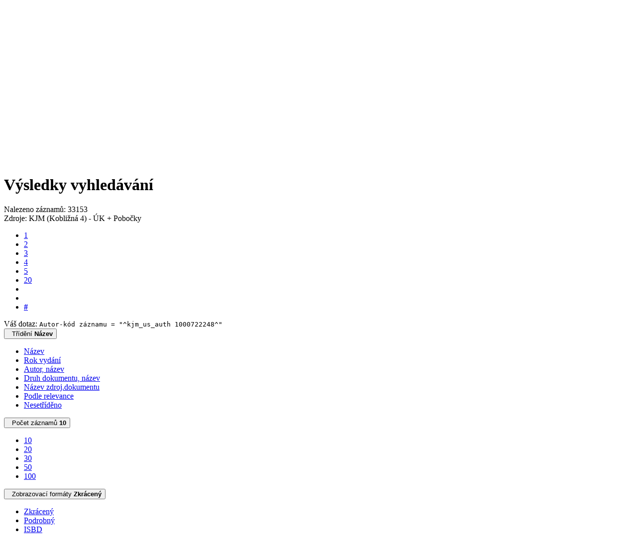

--- FILE ---
content_type: text/html; charset=utf-8
request_url: https://katalog.kjm.cz/arl-kjm/cs/vysledky/?src=kjm_us_cat&field=AUK&term=%22%5Ekjm_us_auth%5C*1000722248%5E%22&qt=zf&disp=%C4%8Dl%C3%A1nky
body_size: 12959
content:

<!-- TPL: csp.templates2.parts.root -->
<!DOCTYPE html><html id="result" lang="cs-CZ" dir="ltr" class=""><head>

<!-- TPL: csp.user.kjm.templates2.parts.head -->
<meta name="viewport" content="width=device-width, initial-scale=1, shrink-to-fit=no"><meta charset="UTF-8"><meta id="ipac" name="author" content="IPAC: Cosmotron Bohemia, s.r.o. - www.cosmotron.cz" data-version="4.8.63a - 22.05.2025" data-login="0" data-ns="" data-url="https://katalog.kjm.cz/i2/" data-ictx="kjm" data-skin="bs1" data-cachebuster="26" data-logbasket="0" data-elink="0" data-lang="cs" data-country="CZ" data-scrollup="" data-src="kjm_us_cat" data-cookie-choose=1 data-cookie-preferential=0 data-cookie-analytical=0 data-cookie-marketing=0 data-mainjs="">
<!-- TPL: csp.templates2.parts.metaog -->
<meta property="fb:page_id" content="505266056162745"><meta property="fb:app_id" content="1108280329807831">
<!-- TPL: csp.templates2.parts.metalink -->
<link rel="help" href="https://katalog.kjm.cz/arl-kjm/cs/napoveda/?key=result" title="Nápověda"><link rel="home" href="https://katalog.kjm.cz/arl-kjm/cs/vysledky/"><link rel="alternate" hreflang="cs-CZ" href="https://katalog.kjm.cz/arl-kjm/cs/vysledky/?&amp;iset=1"><link rel="alternate" hreflang="x-default" href="https://katalog.kjm.cz/arl-kjm/cs/vysledky/?&amp;iset=1"><link rel="alternate" hreflang="en-GB" href="https://katalog.kjm.cz/arl-kjm/en/result/?&amp;iset=1"><link rel="manifest" href="https://katalog.kjm.cz/arl-kjm/cs/webmanifest/" title="PWA"><link rel="license" href="https://katalog.kjm.cz/arl-kjm/cs/IPAC/?#ipac-copyright" title="Autorské právo"><link rel="contents" href="https://katalog.kjm.cz/arl-kjm/cs/mapa-stranek/" title="Mapa stránek"><link rel="search" id="opensearch" type="application/opensearchdescription+xml" href="https://katalog.kjm.cz/arl-kjm/cs/opensearch/?type=xml" title="IPAC KJM" data-query="Chcete vyhledávací modul OpenSearch nainstalovat?">
<!-- TPL: csp.templates2.parts.metaapp -->
<meta name="mobile-web-app-capable" content="yes"><meta name="apple-mobile-web-app-capable" content="yes"><meta name="apple-mobile-web-app-title" content="KJM"><meta name="apple-mobile-web-app-status-bar-style" content="#FFFFFF"><meta name="theme-color" content="#FFFFFF"><meta name="author" content="Knihovna Jiřího Mahena v Brně"><meta name="twitter:dnt" content="on">
<meta name="description" content="Seznam vyhledaných výsledků - Knihovna Jiřího Mahena v Brně  "><meta name="robots" content="index"><link rel="stylesheet" href="https://katalog.kjm.cz/i2/user/kjm/css/bskin1.v-26.css"><link rel="stylesheet" media="print" href="https://katalog.kjm.cz/i2/css/print.v-26.css">

<!-- TPL: csp.templates2.result.meta -->

<!-- TPL: csp.templates2.result.metaog -->

<!-- TPL: csp.templates2.result.metalink -->
<link rel="preconnect" href="https://cache2.obalkyknih.cz" crossorigin="anonymous"><link rel="dns-prefetch" href="https://cache2.obalkyknih.cz"><link rel="alternate" type="application/rss+xml" href="https://katalog.kjm.cz/arl-kjm/cs/vysledky/?st=feed&amp;feed=rss&amp;field=AUK&amp;boolop1=and&amp;kvant==&amp;term=%22%5Ekjm_us_auth%5C*1000722248%5E%22" title="Výsledky vyhledávání - RSS 2.0"><link rel="next" href="https://katalog.kjm.cz/arl-kjm/cs/vysledky/?iset=1&amp;pg=2" title="další stránka"><link rel="prerender" href="https://katalog.kjm.cz/arl-kjm/cs/vysledky/?iset=1&amp;pg=2" title="Seznam vyhledaných výsledků"><script data-main="https://katalog.kjm.cz/i2/js/conf.result.v-26.js" src="https://katalog.kjm.cz/i2/js/require.v-26.js"></script>
<!-- TPL: csp.templates2.parts.body -->
<title>
Výsledky vyhledávání | Knihovna Jiřího Mahena v Brně
</title>
</head>
<body class="nojs kjm_us_cat">
<div id="body">
<div id="page" class="container">

<!-- TPL: csp.templates2.parts.accessibilitynav -->
<div id="accessibility-nav" class="sr-only sr-only-focusable" data-scrollup-title="Přesunout se na začátek stránky"><nav aria-label="Odkazy k přeskočení">
<ul>
<li><a accesskey="0" href="#content">Přejít na obsah</a></li><li><a href="#nav">Přejít na menu</a></li><li><a href="https://katalog.kjm.cz/arl-kjm/cs/prohlaseni-o-pristupnosti/?#content" accesskey="1" title="Prohlášení o webové přístupnosti" aria-label="Prohlášení o webové přístupnosti">Prohlášení o webové přístupnosti</a></li></ul>
</nav>
</div>
<!-- TPL: csp.user.kjm.templates2.parts.header -->
<div id="header" class="container"><header>
<div class="row"><div id="brand" class="col-lg-8 col-md-7 col-sm-6 col-12"><div class="container"><p class="title p-2"><a href="https://katalog.kjm.cz/arl-kjm/cs/index/" rel="nofollow" title=""><img height="80" alt="Logo Knihovna Jiřího Mahena v Brně" src="https://katalog.kjm.cz/i2/user/kjm/img/logo.svg"></a></p>
</div></div><div id="header-info-box" class="col-lg-4 col-md-5 col-sm-6 col-12 text-right"><div class="container">
<!-- TPL: csp.templates2.parts.languages -->
<div id="language" class="mb-2 lang"><div class="cs btn active first"><a dir="ltr" rel="alternate" href="https://katalog.kjm.cz/arl-kjm/cs/vysledky/?&amp;iset=1" hreflang="cs-CZ" lang="cs-CZ" title="Česká verze" aria-label="Česká verze"><i aria-hidden="true" class="flag-cs"></i> Česky</a></div><div class="en btn x last"><a dir="ltr" rel="alternate" href="https://katalog.kjm.cz/arl-kjm/en/result/?&amp;iset=1" hreflang="en-GB" lang="en-GB" title="English version" aria-label="English version"><i aria-hidden="true" class="flag-en"></i> English</a></div></div><div id="basket-info"><a href="https://katalog.kjm.cz/arl-kjm/cs/kosik/" aria-live="polite" rel="nofollow" class="ibasket nav-link" data-title="V košíku" title="V košíku 0" aria-label="V košíku 0"><i class="icon-basket" aria-hidden="true"></i>
V košíku (<output class="count">0</output>)</a></div></div></div></div></header>

<!-- TPL: csp.templates2.parts.mainmenu -->
<nav id="nav" class="navbar navbar-expand-lg"  aria-label="Hlavní menu">
<button type="button" aria-label="Boční menu" class="navbar-toggler collapsed btn-nav"  data-toggle="collapse" aria-controls="nav-aside" data-target="#nav-aside" id="btn-aside">
<i aria-hidden="true" class="icon-aside"></i>
</button>
<button type="button" aria-label="Hlavní menu" class="navbar-toggler collapsed btn-nav" id="btn-nav" data-toggle="collapse" aria-controls="nav-main" data-target="#nav-main">
<i aria-hidden="true" class="icon-menu"></i>
</button>
<div class="collapse navbar-collapse" id="nav-main"><ul class="navbar-main navbar-nav mr-auto">
<li id="nav-search" class="first nav-item">
<a href="https://katalog.kjm.cz/arl-kjm/cs/index/" title="Vyhledávání v online katalogu" aria-label="Vyhledávání v online katalogu" rel="nofollow" class="nav-link">Vyhledávání</a>
</li>
<li id="nav-account" class="nav-item">
<a href="https://katalog.kjm.cz/arl-kjm/cs/konto/" title="Informace o účtě uživatele" aria-label="Informace o účtě uživatele" rel="nofollow" class="nav-link">Konto</a>
</li>
<li id="nav-settings" class="nav-item">
<a href="https://katalog.kjm.cz/arl-kjm/cs/nastaveni/" title="Nastavení" aria-label="Nastavení" rel="nofollow" class="nav-link">Nastavení účtu</a>
</li>
<li id="nav-contact" class="nav-item">
<a href="https://katalog.kjm.cz/arl-kjm/cs/kontakt/" title="Stránka s kontakty na knihovnu" aria-label="Stránka s kontakty na knihovnu" class="nav-link">Kontakt</a>
</li>
<li id="nav-help" class="nav-item">
<a href="https://katalog.kjm.cz/arl-kjm/cs/napoveda/?key=result" title="Nápověda k online katalogu IPAC" aria-label="Nápověda k online katalogu IPAC" class="nav-link">Nápověda</a>
</li>

</ul>
<ul class="navbar-login navbar-nav">

<!-- TPL: csp.templates2.parts.menuaccount -->

<!-- TPL: csp.templates2.parts.ladenkalink -->
<li id="nav-login" class="nav-item"><a href="https://katalog.kjm.cz/arl-kjm/cs/prihlaseni/?opal=result&amp;iset=1" class="nav-link " title="Přihlášení uživatele do online katalogu" aria-label="Přihlášení uživatele do online katalogu"><i aria-hidden="true" class="icon-user"></i>&nbsp; Přihlášení</a></li></ul>
</div></nav>
</div><main id="content">

<!-- TPL: csp.templates2.parts.breadcrumb -->
<script type="application/ld+json">
{
    "@context": "https://schema.org",
    "@graph": [{
        "@type": "WebSite",
        "@id": "https://katalog.kjm.cz/arl-kjm/cs/index/",
        "url": "https://katalog.kjm.cz/arl-kjm/cs/index/",
        "version": "4.8.63a - 22.05.2025",
        "name": "Knihovna Jiřího Mahena v Brně",
        "description": "Seznam vyhledaných výsledků - Knihovna Jiřího Mahena v Brně  ",
        "inLanguage": "cs",
        "potentialAction": {
            "@type": "SearchAction",
            "target": "https://katalog.kjm.cz/arl-kjm/cs/vysledky/?field=G&amp;search=Hledat&amp;term={q}",
            "query-input": "name=q"
        }
    }, {
        "@type": "WebPage",
        "@id": "https://katalog.kjm.cz/arl-kjm/cs/vysledky/?field=AUK&amp;term=%22%5Ekjm_us_auth%5C*1000722248%5E%22&amp;iset=1",
        "url": "https://katalog.kjm.cz/arl-kjm/cs/vysledky/?field=AUK&amp;term=%22%5Ekjm_us_auth%5C*1000722248%5E%22&amp;iset=1",
        "name": "Výsledky vyhledávání",
        "description": "Seznam vyhledaných výsledků - KJM (Kobližná 4) - ÚK + Pobočky",
        "inLanguage": "cs"
    }
    ,{
        "@type": "BreadcrumbList",
        "itemListElement": [
            {
            "@type": "ListItem",
            "position": 1,
            "item": {
                "@id": "https://katalog.kjm.cz/arl-kjm/cs/index/",
                "name": "Hlavní stránka"
                }
            }
,            {
            "@type": "ListItem",
            "position": 3,
            "item": {
                "@id": "https://katalog.kjm.cz/arl-kjm/cs/vysledky/?field=AUK&amp;term=%22%5Ekjm_us_auth%5C*1000722248%5E%22&amp;iset=1",
                "name": "Výsledky vyhledávání"
                }
            }
        ]
    }
    ]
}
</script>

<!-- TPL: csp.templates2.parts.systemalert -->

<!-- TPL: csp.templates2.parts.ladenka -->

<!-- TPL: csp.templates2.result.main -->

<!-- TPL: csp.templates2.result.page -->
<div id="outer" class="row"><div id="bside"><div id="inner" class="container"><h1 class="sr-only">Výsledky vyhledávání</h1><div class="usertext content_up"><p></p></div>
<!-- TPL: csp.user.kjm.templates2.result.paging -->
<div class="resultbox card card-body bg-light"><div class="row"><div class="query-info col-sm-12 mt-2 col-xl-4">Nalezeno záznamů: 33153 &nbsp;
<span class="rssfeed"><a href="https://katalog.kjm.cz/arl-kjm/cs/vysledky/?st=feed&amp;feed=rss&amp;sort=DEFAULT&amp;field=AUK&amp;boolop1=and&amp;kvant==&amp;term=%22%5Ekjm_us_auth%5C*1000722248%5E%22" rel="nofollow" class="pt-0 mt-0 btn btn-sm btn-light mr-1" target="_blank" type="application/rss+xml" title="Výsledky vyhledávání - RSS 2.0" aria-label="Výsledky vyhledávání - RSS 2.0"><i class="icon-rss" aria-hidden="true" title="Výsledky vyhledávání - RSS 2.0"></i></a></span><div>Zdroje: 
KJM (Kobližná 4) - ÚK + Pobočky <!--  -->
</div></div><div class="col-sm-12 col-xl-8">
<!-- TPL: csp.templates2.result.paginglist -->
<nav class="box-pagination" aria-label="Navigace stránky">
<ul class="pagination">
<li class="page-item active"><a class="page-link" aria-current="true" href="#" title="stránka 1">1</a></li><li class="page-item page-item-nr"><a href="https://katalog.kjm.cz/arl-kjm/cs/vysledky/?pg=2&amp;iset=1" class="page-link" rel="nofollow" title="stránka 2" aria-label="stránka 2">2</a></li><li class="page-item page-item-nr"><a href="https://katalog.kjm.cz/arl-kjm/cs/vysledky/?pg=3&amp;iset=1" class="page-link" rel="nofollow" title="stránka 3" aria-label="stránka 3">3</a></li><li class="page-item page-item-nr"><a href="https://katalog.kjm.cz/arl-kjm/cs/vysledky/?pg=4&amp;iset=1" class="page-link" rel="nofollow" title="stránka 4" aria-label="stránka 4">4</a></li><li class="page-item page-item-nr"><a href="https://katalog.kjm.cz/arl-kjm/cs/vysledky/?pg=5&amp;iset=1" class="page-link" rel="nofollow" title="stránka 5" aria-label="stránka 5">5</a></li><li class="page-item page-item-nr"><a href="https://katalog.kjm.cz/arl-kjm/cs/vysledky/?pg=20&amp;iset=1" class="page-link" rel="nofollow" title="stránka 20" aria-label="stránka 20">20</a></li><li class="page-item page-item-next next"><a href="https://katalog.kjm.cz/arl-kjm/cs/vysledky/?pg=2&amp;iset=1" class="page-link" rel="next" title="další stránka 2" aria-label="další stránka 2"><span class="icon-next" aria-hidden="true"></span></a></li><li class="page-item page-item-last last"><a href="https://katalog.kjm.cz/arl-kjm/cs/vysledky/?pg=3316&amp;iset=1" class="page-link" rel="nofollow" title="poslední stránka 3316" aria-label="poslední stránka 3316"><span class="icon-last" aria-hidden="true"></span></a></li><li class="page-item skip-page btn-group"><a class="page-link" href="#" title="Přejít na stránku" aria-label="Přejít na stránku"><b>#</b></a></li></ul>
</nav></div></div><div class="row"><div class="col-sm-12">Váš dotaz: <code>Autor-kód záznamu = &quot;^kjm_us_auth 1000722248^&quot;</code>
</div></div><div class="row"><div class="col-12 "><div id="paginglist" data-spy='affix' data-toggle='sticky-onscroll'>
<!-- TPL: csp.templates2.result.formatting -->
<div id="nav-affix" class="navbar xsubmit justify-content-center"><div class="dropdown"><button aria-expanded="false" type="button" aria-haspopup="true" data-toggle="dropdown" class="btn btn-light mr-1 dropdown-toggle"  id="sort-a-dropdown-button"><i class="icon-sort" aria-hidden="true"></i>&nbsp;  Třídění <b>Název</b></button><ul aria-labelledby="sort-a-dropdown-button" id="sort-a" role="menu" class="dropdown-menu"><li role="presentation"><a href="https://katalog.kjm.cz/arl-kjm/cs/vysledky/?sort=TITLE&amp;iset=1" class="active dropdown-item" aria-current="true" rel="nofollow" title="Třídit podle: Název" aria-label="Třídit podle: Název" role="menuitem">Název</a></li><li role="presentation"><a href="https://katalog.kjm.cz/arl-kjm/cs/vysledky/?sort=DATE12&amp;iset=1" class=" dropdown-item"  rel="nofollow" title="Třídit podle: Rok vydání" aria-label="Třídit podle: Rok vydání" role="menuitem">Rok vydání</a></li><li role="presentation"><a href="https://katalog.kjm.cz/arl-kjm/cs/vysledky/?sort=AUP_TITLE&amp;iset=1" class=" dropdown-item"  rel="nofollow" title="Třídit podle: Autor, název" aria-label="Třídit podle: Autor, název" role="menuitem">Autor, název</a></li><li role="presentation"><a href="https://katalog.kjm.cz/arl-kjm/cs/vysledky/?sort=DK_TITLE&amp;iset=1" class=" dropdown-item"  rel="nofollow" title="Třídit podle: Druh dokumentu, název" aria-label="Třídit podle: Druh dokumentu, název" role="menuitem">Druh dokumentu, název</a></li><li role="presentation"><a href="https://katalog.kjm.cz/arl-kjm/cs/vysledky/?sort=SRC_TIT&amp;iset=1" class=" dropdown-item"  rel="nofollow" title="Třídit podle: Název zdroj.dokumentu" aria-label="Třídit podle: Název zdroj.dokumentu" role="menuitem">Název zdroj.dokumentu</a></li><li role="presentation"><a href="https://katalog.kjm.cz/arl-kjm/cs/vysledky/?sort=SCORE&amp;iset=1" class=" dropdown-item"  rel="nofollow" title="Třídit podle: Podle relevance" aria-label="Třídit podle: Podle relevance" role="menuitem">Podle relevance</a></li><li role="presentation"><a href="https://katalog.kjm.cz/arl-kjm/cs/vysledky/?sort=NONE&amp;iset=1" class=" dropdown-item"  rel="nofollow" title="Třídit podle: Nesetříděno" aria-label="Třídit podle: Nesetříděno" role="menuitem">Nesetříděno</a></li></ul></div><div class="dropdown"><button aria-expanded="false" type="button" aria-haspopup="true" data-toggle="dropdown" class="btn btn-light dropdown-toggle"  id="pagesize-a-dropdown-button"><i class="icon-list" aria-hidden="true"></i>&nbsp;  Počet záznamů <b>10</b></button><ul aria-labelledby="pagesize-a-dropdown-button" id="pagesize-a" role="menu" class="dropdown-menu"><li role="presentation"><a href="https://katalog.kjm.cz/arl-kjm/cs/vysledky/?pg=1&amp;pagesize=10&amp;iset=1" class="active dropdown-item" aria-current="true" rel="nofollow" title="Počet záznamů 10" aria-label="Počet záznamů 10" role="menuitem">10</a></li><li role="presentation"><a href="https://katalog.kjm.cz/arl-kjm/cs/vysledky/?pg=1&amp;pagesize=20&amp;iset=1" class=" dropdown-item"  rel="nofollow" title="Počet záznamů 20" aria-label="Počet záznamů 20" role="menuitem">20</a></li><li role="presentation"><a href="https://katalog.kjm.cz/arl-kjm/cs/vysledky/?pg=1&amp;pagesize=30&amp;iset=1" class=" dropdown-item"  rel="nofollow" title="Počet záznamů 30" aria-label="Počet záznamů 30" role="menuitem">30</a></li><li role="presentation"><a href="https://katalog.kjm.cz/arl-kjm/cs/vysledky/?pg=1&amp;pagesize=50&amp;iset=1" class=" dropdown-item"  rel="nofollow" title="Počet záznamů 50" aria-label="Počet záznamů 50" role="menuitem">50</a></li><li role="presentation"><a href="https://katalog.kjm.cz/arl-kjm/cs/vysledky/?pg=1&amp;pagesize=100&amp;iset=1" class=" dropdown-item"  rel="nofollow" title="Počet záznamů 100" aria-label="Počet záznamů 100" role="menuitem">100</a></li></ul></div><div class="dropdown"><button aria-expanded="false" type="button" aria-haspopup="true" data-toggle="dropdown" class="btn btn-light mr-1 dropdown-toggle"  id="format-a-dropdown-button"><i class="icon-show" aria-hidden="true"></i>&nbsp;  Zobrazovací formáty <b>Zkrácený</b></button><ul aria-labelledby="format-a-dropdown-button" id="format-a" role="menu" class="dropdown-menu"><li role="presentation"><a href="https://katalog.kjm.cz/arl-kjm/cs/vysledky/?zf=SHORT&amp;iset=1" class="active dropdown-item" aria-current="true" rel="nofollow" title="Formát: Zkrácený" aria-label="Formát: Zkrácený" role="menuitem">Zkrácený</a></li><li role="presentation"><a href="https://katalog.kjm.cz/arl-kjm/cs/vysledky/?zf=TF_KUF_KJM&amp;iset=1" class=" dropdown-item"  rel="nofollow" title="Formát: Podrobný" aria-label="Formát: Podrobný" role="menuitem">Podrobný</a></li><li role="presentation"><a href="https://katalog.kjm.cz/arl-kjm/cs/vysledky/?zf=ISBD2&amp;iset=1" class=" dropdown-item"  rel="nofollow" title="Formát: ISBD" aria-label="Formát: ISBD" role="menuitem">ISBD</a></li><li role="presentation"><a href="https://katalog.kjm.cz/arl-kjm/cs/vysledky/?zf=DATAZ3950&amp;iset=1" class=" dropdown-item"  rel="nofollow" title="Formát: MARC" aria-label="Formát: MARC" role="menuitem">MARC</a></li><li role="presentation"><a href="https://katalog.kjm.cz/arl-kjm/cs/vysledky/?zf=TF_ISO_KJM&amp;iset=1" class=" dropdown-item"  rel="nofollow" title="Formát: Citace" aria-label="Formát: Citace" role="menuitem">Citace</a></li></ul></div><div class="dropdown"><button aria-expanded="false" type="button" aria-haspopup="true" data-toggle="dropdown" class="btn btn-light mr-1 dropdown-toggle"  id="basket-a-dropdown-button"><i class="icon-basket" aria-hidden="true"></i>&nbsp;  Do košíku</button><ul aria-labelledby="basket-a-dropdown-button" id="basket-a" role="menu" class="dropdown-menu"><li role="presentation"><a href="https://katalog.kjm.cz/arl-kjm/cs/vysledky/?scope_pg=1&amp;pg=1&amp;record=kjm_us_cat*71556262&amp;record=kjm_us_cat*0108972&amp;record=kjm_us_cat*0100667&amp;record=kjm_us_cat*0073745&amp;record=kjm_us_cat*71120896&amp;record=kjm_us_cat*0047713&amp;record=kjm_us_cat*0034602&amp;record=kjm_us_cat*0110974&amp;record=kjm_us_cat*0035794&amp;record=kjm_us_cat*71046206&amp;iset=1" rel="nofollow" title="Do košíku celou stránku" aria-label="Do košíku celou stránku" role="menuitem" class="dropdown-item"> celou stránku</a></li><li role="presentation"><a href="https://katalog.kjm.cz/arl-kjm/cs/vysledky/?scope_set=1&amp;pg=1&amp;iset=1" rel="nofollow" title="Do košíku celý set" aria-label="Do košíku celý set" role="menuitem" class="dropdown-item"> celý set</a></li></ul></div><a href="https://katalog.kjm.cz/arl-kjm/cs/kosik/" aria-live="polite" rel="nofollow" class="btn btn-light d-none d-sm-none ibasket" title="Dočasné úložiště záznamů v online katalogu pro práci s výsledky vyhledávání" aria-label="Dočasné úložiště záznamů v online katalogu pro práci s výsledky vyhledávání"><i class="icon-basket" aria-hidden="true"></i>
&nbsp;V košíku (<span class="count">0</span>)</a></div><div id="btn-affix" data-title2="Odepnout panel zobrazení výsledků" data-title="Přichytit panel zobrazení výsledků nahoře"></div></div></div></div></div>
<!-- TPL: csp.templates2.result.info -->
<div id="result-body" data-from-item=""><ol id="result-items" class="list-group" start="1">

<!-- TPL: csp.templates2.result.zshort -->
<li data-idx="kjm_us_cat*71556262" id="item-kjm_us_cat71556262" class="list-group-item result-item odd zf-short kjm_us_cat "><div class="li-row row"><div class="format col-sm-10"><div class="row"><div class="col-sm-12">
<!-- TPL: csp.templates2.result.headline -->
<h2 class="h3">
<a href="https://katalog.kjm.cz/arl-kjm/cs/detail-kjm_us_cat-71556262-jak-cesi-mysli/?disprec=1&amp;iset=1" title="Detailní zobrazení záznamu: --jak Češi myslí" aria-label="Detailní zobrazení záznamu: --jak Češi myslí"><span class="nr badge badge-light">1.</span>--jak Češi myslí</a></h2></div></div><div class="col-request d-md-block d-lg-none">
<!-- TPL: csp.templates2.result.request -->
<a href="https://katalog.kjm.cz/arl-kjm/cs/zadanka/?idx=kjm_us_cat*71556262&amp;disprec=1&amp;iset=1" rel="nofollow" class="reservation available nav-link" data-modal-login="1" title="Vyžádat nebo rezervovat" aria-label="Vyžádat nebo rezervovat"><i aria-hidden="true" class="icon-request"></i>&nbsp; Vyžádat/ Rezervovat</a></div><div class="zf"><!-- zf: SHORT: -->
<!-- TPL: csp.templates2.zf.empty -->
<div class="zf-empty">        
        --jak Češi myslí / Jan Čulík
        
        . Chomutov : Milenium, 1999
        . 477 s
        . ISBN 80-86201-14-7
        .
        [<strong>1, z toho volných 1, Ve volném výběru 1</strong>]
<br>        <a tabindex="0" data-toggle="popover" data-trigger="focus" data-html="true" title="Co to znamená?" data-content="Hledejte mezi naučnou literaturou pro dospělé, v části označené jako <strong>316 (Sociologie. )</strong>, abecedně pod písmeny ČUL"><span style="color:#0E7F26"><strong>N65074; 316 (ČUL)</strong></span> <span class="icon-info" aria-hidden="true"></span></a>
</div></div><!-- zf: SHORT:2 -->
<!-- TPL: csp.templates2.zf.css -->

<!-- TPL: csp.templates2.zf.table -->
<div class="table-responsive">
<!-- div data-id="toolbar-t#(node)#t2#(data("ZFVERSION")_$li(item1,3))#"></div --><table id="t1t22b_holdings_mat" data-data-toolbar="#toolbar-t1t22b_holdings_mat" data-check-on-init="true" data-btn-resize="true" data-mobile-responsive="true" class="table table-sm zfTF2 b_holdings_mat">
<col class="col1"><col class="col2"><col class="col3"><col class="col4"><col class="col5"><col class="col6">
<!-- TPL: csp.templates2.zf.table -->
<thead>
<tr class="even x">
<th scope="col" data-sortable="true">Pobočka</th><th scope="col" data-sortable="true"> Volné </th><th scope="col" data-sortable="true"> Prezenčně </th><th scope="col" data-sortable="true"> Vypůjčené </th><th scope="col" data-sortable="true">Vyžádáno</th><th scope="col" data-sortable="true">Počet rezervací</th></tr>
</thead>

<!-- TPL: csp.templates2.zf.table -->
<tr class="odd x">
<td>Jehnice</td><td>1</td><td>0</td><td>0</td><td>0</td><td>0</td></tr> 

<!-- TPL: csp.templates2.zf.table -->
</table></div>

<!-- TPL: csp.templates2.detail.myloans -->

<!-- TPL: csp.templates2.result.operations -->
<div class="nav5"><nav class="navbar bg-light pl-0" aria-label="Odkazy k záznamu">
<ul class="nav nav-pills">
<li class="basket nav-item" aria-live="assertive"><a href="https://katalog.kjm.cz/arl-kjm/cs/kosik/?idx=kjm_us_cat*71556262&amp;add=1" rel="nofollow" role="button" data-idx="kjm_us_cat*71556262" aria-controls="basket-info" aria-label="Vložit do košíku: --jak Češi myslí" title="Vložit do košíku: --jak Češi myslí" class="addcart nav-link"><i aria-hidden="true" class="icon-basket"></i>&nbsp; Do košíku</a></li><li class="bookmark nav-item"><a href="https://katalog.kjm.cz/arl-kjm/cs/bookmark/?idx=kjm_us_cat*71556262&amp;disprec=1&amp;iset=1" rel="nofollow" class="nav-link" title="Nástroj pro práci se záznamem: --jak Češi myslí" aria-label="Nástroj pro práci se záznamem: --jak Češi myslí"><i aria-hidden="true" class="icon-bookmark"></i>&nbsp; Bookmark</a></li><li class="comment nav-item">
<!-- TPL: csp.templates2.rating.operation -->
</li><li class="mydoc nav-item"><a href="https://katalog.kjm.cz/arl-kjm/cs/vybrane-dokumenty/?idx=kjm_us_cat*71556262&amp;f_new=1&amp;iset=1" data-modal-login="1" rel="nofollow" class="nav-link" title="Seznam a správa dokumentů uživatele: --jak Češi myslí" aria-label="Seznam a správa dokumentů uživatele: --jak Češi myslí"><i aria-hidden="true" class="icon-mydocuments"></i>&nbsp;Vybrané dokumenty</a></li></ul>
</nav>
</div></div><div class="aside col-sm-2">
<!-- TPL: csp.templates2.result.image -->
<div class="img"><a href="https://katalog.kjm.cz/arl-kjm/cs/detail-kjm_us_cat-71556262-jak-cesi-mysli/?disprec=1&amp;iset=1" title="Detailní zobrazení záznamu: --jak Češi myslí" data-gallery="" aria-label="Detailní zobrazení záznamu: --jak Češi myslí"><img class="photo img-fluid" alt="--jak Češi myslí" title="Detailní zobrazení záznamu: --jak Češi myslí"  src="https://cache2.obalkyknih.cz/file/cover/1135425/medium?keywords=%22%20kjm%20us%20auth%201000722248%20%22"></a><p>kniha</p></div><div class="d-none d-lg-block">
<!-- TPL: csp.templates2.result.request -->
<a href="https://katalog.kjm.cz/arl-kjm/cs/zadanka/?idx=kjm_us_cat*71556262&amp;disprec=1&amp;iset=1" rel="nofollow" class="reservation available nav-link" data-modal-login="1" title="Vyžádat nebo rezervovat" aria-label="Vyžádat nebo rezervovat"><i aria-hidden="true" class="icon-request"></i>&nbsp; Vyžádat/ Rezervovat</a></div></div></div></li><li data-idx="kjm_us_cat*0108972" id="item-kjm_us_cat0108972" class="list-group-item result-item even zf-short kjm_us_cat "><div class="li-row row"><div class="format col-sm-10"><div class="row"><div class="col-sm-12">
<!-- TPL: csp.templates2.result.headline -->
<h2 class="h3">
<a href="https://katalog.kjm.cz/arl-kjm/cs/detail-kjm_us_cat-0108972-a-mnohe-veci-pominou-snad-take-utrpeni/?disprec=2&amp;iset=1" title="Detailní zobrazení záznamu: &quot;... a mnohé věci pominou, snad také utrpení...&quot;" aria-label="Detailní zobrazení záznamu: &quot;... a mnohé věci pominou, snad také utrpení...&quot;"><span class="nr badge badge-light">2.</span>&quot;... a mnohé věci pominou, snad také utrpení...&quot;</a></h2></div></div><div class="col-request d-md-block d-lg-none">
<!-- TPL: csp.templates2.result.request -->
</div><div class="zf"><!-- zf: SHORT: -->
<!-- TPL: csp.templates2.zf.empty -->
<div class="zf-empty">        
        "... a mnohé věci pominou, snad také utrpení..." : Markéta Kořená (1971-2024) / autor: Iveta Coufalová ; foto: Vysoká škola kreativní komunikace
        
        .<br>In: Dějiny a současnost. ISSN 0418-5129. 2024. Roč. 46, č. 7 (2024), s. 6
        .
<br>        <span style="color:#0E7F26"><strong>58986/d</strong></span>
</div></div>
<!-- TPL: csp.templates2.detail.myloans -->

<!-- TPL: csp.templates2.result.operations -->
<div class="nav5"><nav class="navbar bg-light pl-0" aria-label="Odkazy k záznamu">
<ul class="nav nav-pills">
<li class="basket nav-item" aria-live="assertive"><a href="https://katalog.kjm.cz/arl-kjm/cs/kosik/?idx=kjm_us_cat*0108972&amp;add=1" rel="nofollow" role="button" data-idx="kjm_us_cat*0108972" aria-controls="basket-info" aria-label="Vložit do košíku: &quot;... a mnohé věci pominou, snad také utrpení...&quot;" title="Vložit do košíku: &quot;... a mnohé věci pominou, snad také utrpení...&quot;" class="addcart nav-link"><i aria-hidden="true" class="icon-basket"></i>&nbsp; Do košíku</a></li><li class="bookmark nav-item"><a href="https://katalog.kjm.cz/arl-kjm/cs/bookmark/?idx=kjm_us_cat*0108972&amp;disprec=2&amp;iset=1" rel="nofollow" class="nav-link" title="Nástroj pro práci se záznamem: &quot;... a mnohé věci pominou, snad také utrpení...&quot;" aria-label="Nástroj pro práci se záznamem: &quot;... a mnohé věci pominou, snad také utrpení...&quot;"><i aria-hidden="true" class="icon-bookmark"></i>&nbsp; Bookmark</a></li><li class="comment nav-item">
<!-- TPL: csp.templates2.rating.operation -->
</li><li class="mydoc nav-item"><a href="https://katalog.kjm.cz/arl-kjm/cs/vybrane-dokumenty/?idx=kjm_us_cat*0108972&amp;f_new=1&amp;iset=1" data-modal-login="1" rel="nofollow" class="nav-link" title="Seznam a správa dokumentů uživatele: &quot;... a mnohé věci pominou, snad také utrpení...&quot;" aria-label="Seznam a správa dokumentů uživatele: &quot;... a mnohé věci pominou, snad také utrpení...&quot;"><i aria-hidden="true" class="icon-mydocuments"></i>&nbsp;Vybrané dokumenty</a></li></ul>
</nav>
</div></div><div class="aside col-sm-2">
<!-- TPL: csp.templates2.result.image -->
<div class="img"><a href="https://katalog.kjm.cz/arl-kjm/cs/detail-kjm_us_cat-0108972-a-mnohe-veci-pominou-snad-take-utrpeni/?disprec=2&amp;iset=1" title="Detailní zobrazení záznamu: &quot;... a mnohé věci pominou, snad také utrpení...&quot;" data-gallery="" aria-label="Detailní zobrazení záznamu: &quot;... a mnohé věci pominou, snad také utrpení...&quot;"><img class="type img-fluid" width="130" height="150" alt="článek / část dokumentu" src="https://katalog.kjm.cz/i2/bs1/doc/article.png" ></a><p>článek / část dokumentu</p></div></div></div></li><li data-idx="kjm_us_cat*0100667" id="item-kjm_us_cat0100667" class="list-group-item result-item odd zf-short kjm_us_cat "><div class="li-row row"><div class="format col-sm-10"><div class="row"><div class="col-sm-12">
<!-- TPL: csp.templates2.result.headline -->
<h2 class="h3">
<a href="https://katalog.kjm.cz/arl-kjm/cs/detail-kjm_us_cat-0100667-a-na-stole-mu-nechala-vzkaz/?disprec=3&amp;iset=1" title="Detailní zobrazení záznamu: ... a na stole mu nechala vzkaz" aria-label="Detailní zobrazení záznamu: ... a na stole mu nechala vzkaz"><span class="nr badge badge-light">3.</span>... a na stole mu nechala vzkaz</a></h2></div></div><div class="col-request d-md-block d-lg-none">
<!-- TPL: csp.templates2.result.request -->
</div><div class="zf"><!-- zf: SHORT: -->
<!-- TPL: csp.templates2.zf.empty -->
<div class="zf-empty">        
        ... a na stole mu nechala vzkaz / autor: -mzw- ; foto: Profimedia.CZ (firma)
        
        .<br>In: Téma. ISSN 2336-4815. 2024. Roč. 11, č. 20 (2024), s. 63
        .
<br>        <span style="color:#0E7F26"><strong>3986/d</strong></span>
</div></div>
<!-- TPL: csp.templates2.detail.myloans -->

<!-- TPL: csp.templates2.result.operations -->
<div class="nav5"><nav class="navbar bg-light pl-0" aria-label="Odkazy k záznamu">
<ul class="nav nav-pills">
<li class="basket nav-item" aria-live="assertive"><a href="https://katalog.kjm.cz/arl-kjm/cs/kosik/?idx=kjm_us_cat*0100667&amp;add=1" rel="nofollow" role="button" data-idx="kjm_us_cat*0100667" aria-controls="basket-info" aria-label="Vložit do košíku: ... a na stole mu nechala vzkaz" title="Vložit do košíku: ... a na stole mu nechala vzkaz" class="addcart nav-link"><i aria-hidden="true" class="icon-basket"></i>&nbsp; Do košíku</a></li><li class="bookmark nav-item"><a href="https://katalog.kjm.cz/arl-kjm/cs/bookmark/?idx=kjm_us_cat*0100667&amp;disprec=3&amp;iset=1" rel="nofollow" class="nav-link" title="Nástroj pro práci se záznamem: ... a na stole mu nechala vzkaz" aria-label="Nástroj pro práci se záznamem: ... a na stole mu nechala vzkaz"><i aria-hidden="true" class="icon-bookmark"></i>&nbsp; Bookmark</a></li><li class="comment nav-item">
<!-- TPL: csp.templates2.rating.operation -->
</li><li class="mydoc nav-item"><a href="https://katalog.kjm.cz/arl-kjm/cs/vybrane-dokumenty/?idx=kjm_us_cat*0100667&amp;f_new=1&amp;iset=1" data-modal-login="1" rel="nofollow" class="nav-link" title="Seznam a správa dokumentů uživatele: ... a na stole mu nechala vzkaz" aria-label="Seznam a správa dokumentů uživatele: ... a na stole mu nechala vzkaz"><i aria-hidden="true" class="icon-mydocuments"></i>&nbsp;Vybrané dokumenty</a></li></ul>
</nav>
</div></div><div class="aside col-sm-2">
<!-- TPL: csp.templates2.result.image -->
<div class="img"><a href="https://katalog.kjm.cz/arl-kjm/cs/detail-kjm_us_cat-0100667-a-na-stole-mu-nechala-vzkaz/?disprec=3&amp;iset=1" title="Detailní zobrazení záznamu: ... a na stole mu nechala vzkaz" data-gallery="" aria-label="Detailní zobrazení záznamu: ... a na stole mu nechala vzkaz"><img class="type img-fluid" width="130" height="150" alt="článek / část dokumentu" src="https://katalog.kjm.cz/i2/bs1/doc/article.png" loading="lazy"></a><p>článek / část dokumentu</p></div></div></div></li><li data-idx="kjm_us_cat*0073745" id="item-kjm_us_cat0073745" class="list-group-item result-item even zf-short kjm_us_cat "><div class="li-row row"><div class="format col-sm-10"><div class="row"><div class="col-sm-12">
<!-- TPL: csp.templates2.result.headline -->
<h2 class="h3">
<a href="https://katalog.kjm.cz/arl-kjm/cs/detail-kjm_us_cat-0073745-aby-umlcel-sve-spatne-svedomi/?disprec=4&amp;iset=1" title="Detailní zobrazení záznamu: ... aby umlčel své špatné svědomí" aria-label="Detailní zobrazení záznamu: ... aby umlčel své špatné svědomí"><span class="nr badge badge-light">4.</span>... aby umlčel své špatné svědomí</a></h2></div></div><div class="col-request d-md-block d-lg-none">
<!-- TPL: csp.templates2.result.request -->
</div><div class="zf"><!-- zf: SHORT: -->
<!-- TPL: csp.templates2.zf.empty -->
<div class="zf-empty">        
        ... aby umlčel své špatné svědomí / autor: Jiří Pernes ; foto: Česká tisková kancelář
        
        .<br>In: Lidové noviny. ISSN 0862-5921. 2022. Roč. 35, č. 302 (30.12.2022), s. 16
        .
<br>        <span style="color:#0E7F26"><strong>58637(25)/d</strong></span>
</div></div>
<!-- TPL: csp.templates2.detail.myloans -->

<!-- TPL: csp.templates2.result.operations -->
<div class="nav5"><nav class="navbar bg-light pl-0" aria-label="Odkazy k záznamu">
<ul class="nav nav-pills">
<li class="basket nav-item" aria-live="assertive"><a href="https://katalog.kjm.cz/arl-kjm/cs/kosik/?idx=kjm_us_cat*0073745&amp;add=1" rel="nofollow" role="button" data-idx="kjm_us_cat*0073745" aria-controls="basket-info" aria-label="Vložit do košíku: ... aby umlčel své špatné svědomí" title="Vložit do košíku: ... aby umlčel své špatné svědomí" class="addcart nav-link"><i aria-hidden="true" class="icon-basket"></i>&nbsp; Do košíku</a></li><li class="bookmark nav-item"><a href="https://katalog.kjm.cz/arl-kjm/cs/bookmark/?idx=kjm_us_cat*0073745&amp;disprec=4&amp;iset=1" rel="nofollow" class="nav-link" title="Nástroj pro práci se záznamem: ... aby umlčel své špatné svědomí" aria-label="Nástroj pro práci se záznamem: ... aby umlčel své špatné svědomí"><i aria-hidden="true" class="icon-bookmark"></i>&nbsp; Bookmark</a></li><li class="comment nav-item">
<!-- TPL: csp.templates2.rating.operation -->
</li><li class="mydoc nav-item"><a href="https://katalog.kjm.cz/arl-kjm/cs/vybrane-dokumenty/?idx=kjm_us_cat*0073745&amp;f_new=1&amp;iset=1" data-modal-login="1" rel="nofollow" class="nav-link" title="Seznam a správa dokumentů uživatele: ... aby umlčel své špatné svědomí" aria-label="Seznam a správa dokumentů uživatele: ... aby umlčel své špatné svědomí"><i aria-hidden="true" class="icon-mydocuments"></i>&nbsp;Vybrané dokumenty</a></li></ul>
</nav>
</div></div><div class="aside col-sm-2">
<!-- TPL: csp.templates2.result.image -->
<div class="img"><a href="https://katalog.kjm.cz/arl-kjm/cs/detail-kjm_us_cat-0073745-aby-umlcel-sve-spatne-svedomi/?disprec=4&amp;iset=1" title="Detailní zobrazení záznamu: ... aby umlčel své špatné svědomí" data-gallery="" aria-label="Detailní zobrazení záznamu: ... aby umlčel své špatné svědomí"><img class="type img-fluid" width="130" height="150" alt="článek / část dokumentu" src="https://katalog.kjm.cz/i2/bs1/doc/article.png" loading="lazy"></a><p>článek / část dokumentu</p></div></div></div></li><li data-idx="kjm_us_cat*71120896" id="item-kjm_us_cat71120896" class="list-group-item result-item odd zf-short kjm_us_cat "><div class="li-row row"><div class="format col-sm-10"><div class="row"><div class="col-sm-12">
<!-- TPL: csp.templates2.result.headline -->
<h2 class="h3">
<a href="https://katalog.kjm.cz/arl-kjm/cs/detail-kjm_us_cat-71120896-nebot-vsicni-jste-sebky-i-nesebky/?disprec=5&amp;iset=1" title="Detailní zobrazení záznamu: ... neboť všicni jste Šebky i nešebky" aria-label="Detailní zobrazení záznamu: ... neboť všicni jste Šebky i nešebky"><span class="nr badge badge-light">5.</span>... neboť všicni jste Šebky i nešebky</a></h2></div></div><div class="col-request d-md-block d-lg-none">
<!-- TPL: csp.templates2.result.request -->
</div><div class="zf"><!-- zf: SHORT: -->
<!-- TPL: csp.templates2.zf.empty -->
<div class="zf-empty">        
        ... neboť všicni jste Šebky i nešebky : surrealistický básník a výtvarník Karel Šebek / Martin Veselka
        
        . ISSN 1211-9938
        .<br>In: Host. ISSN 1211-9938. Roč. 23, č. 7 (2007), příloha Host do školy, č. 4, s. 18-21
        .
<br>        <span style="color:#0E7F26"><strong>3625(20)</strong></span>
</div></div>
<!-- TPL: csp.templates2.detail.myloans -->

<!-- TPL: csp.templates2.result.operations -->
<div class="nav5"><nav class="navbar bg-light pl-0" aria-label="Odkazy k záznamu">
<ul class="nav nav-pills">
<li class="basket nav-item" aria-live="assertive"><a href="https://katalog.kjm.cz/arl-kjm/cs/kosik/?idx=kjm_us_cat*71120896&amp;add=1" rel="nofollow" role="button" data-idx="kjm_us_cat*71120896" aria-controls="basket-info" aria-label="Vložit do košíku: ... neboť všicni jste Šebky i nešebky" title="Vložit do košíku: ... neboť všicni jste Šebky i nešebky" class="addcart nav-link"><i aria-hidden="true" class="icon-basket"></i>&nbsp; Do košíku</a></li><li class="bookmark nav-item"><a href="https://katalog.kjm.cz/arl-kjm/cs/bookmark/?idx=kjm_us_cat*71120896&amp;disprec=5&amp;iset=1" rel="nofollow" class="nav-link" title="Nástroj pro práci se záznamem: ... neboť všicni jste Šebky i nešebky" aria-label="Nástroj pro práci se záznamem: ... neboť všicni jste Šebky i nešebky"><i aria-hidden="true" class="icon-bookmark"></i>&nbsp; Bookmark</a></li><li class="comment nav-item">
<!-- TPL: csp.templates2.rating.operation -->
</li><li class="mydoc nav-item"><a href="https://katalog.kjm.cz/arl-kjm/cs/vybrane-dokumenty/?idx=kjm_us_cat*71120896&amp;f_new=1&amp;iset=1" data-modal-login="1" rel="nofollow" class="nav-link" title="Seznam a správa dokumentů uživatele: ... neboť všicni jste Šebky i nešebky" aria-label="Seznam a správa dokumentů uživatele: ... neboť všicni jste Šebky i nešebky"><i aria-hidden="true" class="icon-mydocuments"></i>&nbsp;Vybrané dokumenty</a></li></ul>
</nav>
</div></div><div class="aside col-sm-2">
<!-- TPL: csp.templates2.result.image -->
<div class="img"><a href="https://katalog.kjm.cz/arl-kjm/cs/detail-kjm_us_cat-71120896-nebot-vsicni-jste-sebky-i-nesebky/?disprec=5&amp;iset=1" title="Detailní zobrazení záznamu: ... neboť všicni jste Šebky i nešebky" data-gallery="" aria-label="Detailní zobrazení záznamu: ... neboť všicni jste Šebky i nešebky"><img class="photo img-fluid" alt="... neboť všicni jste Šebky i nešebky" title="Detailní zobrazení záznamu: ... neboť všicni jste Šebky i nešebky" loading="lazy" src="https://cache2.obalkyknih.cz/file/cover/3398462/medium?keywords=%22%20kjm%20us%20auth%201000722248%20%22"></a><p>článek / část dokumentu</p></div></div></div></li><li data-idx="kjm_us_cat*0047713" id="item-kjm_us_cat0047713" class="list-group-item result-item even zf-short kjm_us_cat "><div class="li-row row"><div class="format col-sm-10"><div class="row"><div class="col-sm-12">
<!-- TPL: csp.templates2.result.headline -->
<h2 class="h3">
<a href="https://katalog.kjm.cz/arl-kjm/cs/detail-kjm_us_cat-0047713-nejlepsi-prospekt-naproti-kostelu/?disprec=6&amp;iset=1" title="Detailní zobrazení záznamu: &quot;... nejlepší prospekt naproti kostelu&quot;" aria-label="Detailní zobrazení záznamu: &quot;... nejlepší prospekt naproti kostelu&quot;"><span class="nr badge badge-light">6.</span>&quot;... nejlepší prospekt naproti kostelu&quot;</a></h2></div></div><div class="col-request d-md-block d-lg-none">
<!-- TPL: csp.templates2.result.request -->
</div><div class="zf"><!-- zf: SHORT: -->
<!-- TPL: csp.templates2.zf.empty -->
<div class="zf-empty">        
        "... nejlepší prospekt naproti kostelu" : eggenberský a schwarzenberský zámek v Chýnově / autor: Jan Ivanega
        
        .<br>In: Dějiny a současnost. ISSN 0418-5129. 2016. Roč. 38, č. 4 (2016), s. 28-29
        .
<br>        <span style="color:#0E7F26"><strong>32408(474)/d</strong></span>
</div></div>
<!-- TPL: csp.templates2.detail.myloans -->

<!-- TPL: csp.templates2.result.operations -->
<div class="nav5"><nav class="navbar bg-light pl-0" aria-label="Odkazy k záznamu">
<ul class="nav nav-pills">
<li class="basket nav-item" aria-live="assertive"><a href="https://katalog.kjm.cz/arl-kjm/cs/kosik/?idx=kjm_us_cat*0047713&amp;add=1" rel="nofollow" role="button" data-idx="kjm_us_cat*0047713" aria-controls="basket-info" aria-label="Vložit do košíku: &quot;... nejlepší prospekt naproti kostelu&quot;" title="Vložit do košíku: &quot;... nejlepší prospekt naproti kostelu&quot;" class="addcart nav-link"><i aria-hidden="true" class="icon-basket"></i>&nbsp; Do košíku</a></li><li class="bookmark nav-item"><a href="https://katalog.kjm.cz/arl-kjm/cs/bookmark/?idx=kjm_us_cat*0047713&amp;disprec=6&amp;iset=1" rel="nofollow" class="nav-link" title="Nástroj pro práci se záznamem: &quot;... nejlepší prospekt naproti kostelu&quot;" aria-label="Nástroj pro práci se záznamem: &quot;... nejlepší prospekt naproti kostelu&quot;"><i aria-hidden="true" class="icon-bookmark"></i>&nbsp; Bookmark</a></li><li class="comment nav-item">
<!-- TPL: csp.templates2.rating.operation -->
</li><li class="mydoc nav-item"><a href="https://katalog.kjm.cz/arl-kjm/cs/vybrane-dokumenty/?idx=kjm_us_cat*0047713&amp;f_new=1&amp;iset=1" data-modal-login="1" rel="nofollow" class="nav-link" title="Seznam a správa dokumentů uživatele: &quot;... nejlepší prospekt naproti kostelu&quot;" aria-label="Seznam a správa dokumentů uživatele: &quot;... nejlepší prospekt naproti kostelu&quot;"><i aria-hidden="true" class="icon-mydocuments"></i>&nbsp;Vybrané dokumenty</a></li></ul>
</nav>
</div></div><div class="aside col-sm-2">
<!-- TPL: csp.templates2.result.image -->
<div class="img"><a href="https://katalog.kjm.cz/arl-kjm/cs/detail-kjm_us_cat-0047713-nejlepsi-prospekt-naproti-kostelu/?disprec=6&amp;iset=1" title="Detailní zobrazení záznamu: &quot;... nejlepší prospekt naproti kostelu&quot;" data-gallery="" aria-label="Detailní zobrazení záznamu: &quot;... nejlepší prospekt naproti kostelu&quot;"><img class="type img-fluid" width="130" height="150" alt="článek / část dokumentu" src="https://katalog.kjm.cz/i2/bs1/doc/article.png" loading="lazy"></a><p>článek / část dokumentu</p></div></div></div></li><li data-idx="kjm_us_cat*0034602" id="item-kjm_us_cat0034602" class="list-group-item result-item odd zf-short kjm_us_cat "><div class="li-row row"><div class="format col-sm-10"><div class="row"><div class="col-sm-12">
<!-- TPL: csp.templates2.result.headline -->
<h2 class="h3">
<a href="https://katalog.kjm.cz/arl-kjm/cs/detail-kjm_us_cat-0034602-styska-se-mi-po-te-rozpustilejsi-svobode-u-nas/?disprec=7&amp;iset=1" title="Detailní zobrazení záznamu: &quot;... stýská se mi po té rozpustilejší svobodě u nás&quot;" aria-label="Detailní zobrazení záznamu: &quot;... stýská se mi po té rozpustilejší svobodě u nás&quot;"><span class="nr badge badge-light">7.</span>&quot;... stýská se mi po té rozpustilejší svobodě u nás&quot;</a></h2></div></div><div class="col-request d-md-block d-lg-none">
<!-- TPL: csp.templates2.result.request -->
</div><div class="zf"><!-- zf: SHORT: -->
<!-- TPL: csp.templates2.zf.empty -->
<div class="zf-empty">        
        "... stýská se mi po té rozpustilejší svobodě u nás" : první československý konzul v Austrálii Jiří Daneš / autor: Jiří Martínek ; foto: Sládečkovo vlastivědné muzeum (Kladno, Česko)
        
        .<br>In: Dějiny a současnost. ISSN 0418-5129. 2020. Roč. 42, č. 7 (2020), s. 34-37
        .
<br>        <span style="color:#0E7F26"><strong>53868/d</strong></span>
</div></div>
<!-- TPL: csp.templates2.detail.myloans -->

<!-- TPL: csp.templates2.result.operations -->
<div class="nav5"><nav class="navbar bg-light pl-0" aria-label="Odkazy k záznamu">
<ul class="nav nav-pills">
<li class="basket nav-item" aria-live="assertive"><a href="https://katalog.kjm.cz/arl-kjm/cs/kosik/?idx=kjm_us_cat*0034602&amp;add=1" rel="nofollow" role="button" data-idx="kjm_us_cat*0034602" aria-controls="basket-info" aria-label="Vložit do košíku: &quot;... stýská se mi po té rozpustilejší svobodě u nás&quot;" title="Vložit do košíku: &quot;... stýská se mi po té rozpustilejší svobodě u nás&quot;" class="addcart nav-link"><i aria-hidden="true" class="icon-basket"></i>&nbsp; Do košíku</a></li><li class="bookmark nav-item"><a href="https://katalog.kjm.cz/arl-kjm/cs/bookmark/?idx=kjm_us_cat*0034602&amp;disprec=7&amp;iset=1" rel="nofollow" class="nav-link" title="Nástroj pro práci se záznamem: &quot;... stýská se mi po té rozpustilejší svobodě u nás&quot;" aria-label="Nástroj pro práci se záznamem: &quot;... stýská se mi po té rozpustilejší svobodě u nás&quot;"><i aria-hidden="true" class="icon-bookmark"></i>&nbsp; Bookmark</a></li><li class="comment nav-item">
<!-- TPL: csp.templates2.rating.operation -->
</li><li class="mydoc nav-item"><a href="https://katalog.kjm.cz/arl-kjm/cs/vybrane-dokumenty/?idx=kjm_us_cat*0034602&amp;f_new=1&amp;iset=1" data-modal-login="1" rel="nofollow" class="nav-link" title="Seznam a správa dokumentů uživatele: &quot;... stýská se mi po té rozpustilejší svobodě u nás&quot;" aria-label="Seznam a správa dokumentů uživatele: &quot;... stýská se mi po té rozpustilejší svobodě u nás&quot;"><i aria-hidden="true" class="icon-mydocuments"></i>&nbsp;Vybrané dokumenty</a></li></ul>
</nav>
</div></div><div class="aside col-sm-2">
<!-- TPL: csp.templates2.result.image -->
<div class="img"><a href="https://katalog.kjm.cz/arl-kjm/cs/detail-kjm_us_cat-0034602-styska-se-mi-po-te-rozpustilejsi-svobode-u-nas/?disprec=7&amp;iset=1" title="Detailní zobrazení záznamu: &quot;... stýská se mi po té rozpustilejší svobodě u nás&quot;" data-gallery="" aria-label="Detailní zobrazení záznamu: &quot;... stýská se mi po té rozpustilejší svobodě u nás&quot;"><img class="type img-fluid" width="130" height="150" alt="článek / část dokumentu" src="https://katalog.kjm.cz/i2/bs1/doc/article.png" loading="lazy"></a><p>článek / část dokumentu</p></div></div></div></li><li data-idx="kjm_us_cat*0110974" id="item-kjm_us_cat0110974" class="list-group-item result-item even zf-short kjm_us_cat "><div class="li-row row"><div class="format col-sm-10"><div class="row"><div class="col-sm-12">
<!-- TPL: csp.templates2.result.headline -->
<h2 class="h3">
<a href="https://katalog.kjm.cz/arl-kjm/cs/detail-kjm_us_cat-0110974-to-uz-nam-nikdo-jiny-nepovi/?disprec=8&amp;iset=1" title="Detailní zobrazení záznamu: ... to už nám nikdo jiný nepoví" aria-label="Detailní zobrazení záznamu: ... to už nám nikdo jiný nepoví"><span class="nr badge badge-light">8.</span>... to už nám nikdo jiný nepoví</a></h2></div></div><div class="col-request d-md-block d-lg-none">
<!-- TPL: csp.templates2.result.request -->
</div><div class="zf"><!-- zf: SHORT: -->
<!-- TPL: csp.templates2.zf.empty -->
<div class="zf-empty">        
        ... to už nám nikdo jiný nepoví : herec Miroslav Donutil o nových rolích, potřebě pestrosti, legendárním Sluhovi dvou pánů i o tom, co je pro něj státní vyznamenání / dotazovatel: Vojtěch Rynda ; dotazovaný: Miroslav Donutil ; foto: Phuong Thao Nguyen
        
        .<br>In: Reflex. ISSN 0862-6634. 2024. Roč. 35, č. 46 (2024), s. 26-31
        .
<br>        <span style="color:#0E7F26"><strong>59103/d</strong></span>
</div></div>
<!-- TPL: csp.templates2.detail.myloans -->

<!-- TPL: csp.templates2.result.operations -->
<div class="nav5"><nav class="navbar bg-light pl-0" aria-label="Odkazy k záznamu">
<ul class="nav nav-pills">
<li class="basket nav-item" aria-live="assertive"><a href="https://katalog.kjm.cz/arl-kjm/cs/kosik/?idx=kjm_us_cat*0110974&amp;add=1" rel="nofollow" role="button" data-idx="kjm_us_cat*0110974" aria-controls="basket-info" aria-label="Vložit do košíku: ... to už nám nikdo jiný nepoví" title="Vložit do košíku: ... to už nám nikdo jiný nepoví" class="addcart nav-link"><i aria-hidden="true" class="icon-basket"></i>&nbsp; Do košíku</a></li><li class="bookmark nav-item"><a href="https://katalog.kjm.cz/arl-kjm/cs/bookmark/?idx=kjm_us_cat*0110974&amp;disprec=8&amp;iset=1" rel="nofollow" class="nav-link" title="Nástroj pro práci se záznamem: ... to už nám nikdo jiný nepoví" aria-label="Nástroj pro práci se záznamem: ... to už nám nikdo jiný nepoví"><i aria-hidden="true" class="icon-bookmark"></i>&nbsp; Bookmark</a></li><li class="comment nav-item">
<!-- TPL: csp.templates2.rating.operation -->
</li><li class="mydoc nav-item"><a href="https://katalog.kjm.cz/arl-kjm/cs/vybrane-dokumenty/?idx=kjm_us_cat*0110974&amp;f_new=1&amp;iset=1" data-modal-login="1" rel="nofollow" class="nav-link" title="Seznam a správa dokumentů uživatele: ... to už nám nikdo jiný nepoví" aria-label="Seznam a správa dokumentů uživatele: ... to už nám nikdo jiný nepoví"><i aria-hidden="true" class="icon-mydocuments"></i>&nbsp;Vybrané dokumenty</a></li></ul>
</nav>
</div></div><div class="aside col-sm-2">
<!-- TPL: csp.templates2.result.image -->
<div class="img"><a href="https://katalog.kjm.cz/arl-kjm/cs/detail-kjm_us_cat-0110974-to-uz-nam-nikdo-jiny-nepovi/?disprec=8&amp;iset=1" title="Detailní zobrazení záznamu: ... to už nám nikdo jiný nepoví" data-gallery="" aria-label="Detailní zobrazení záznamu: ... to už nám nikdo jiný nepoví"><img class="type img-fluid" width="130" height="150" alt="článek / část dokumentu" src="https://katalog.kjm.cz/i2/bs1/doc/article.png" loading="lazy"></a><p>článek / část dokumentu</p></div></div></div></li><li data-idx="kjm_us_cat*0035794" id="item-kjm_us_cat0035794" class="list-group-item result-item odd zf-short kjm_us_cat "><div class="li-row row"><div class="format col-sm-10"><div class="row"><div class="col-sm-12">
<!-- TPL: csp.templates2.result.headline -->
<h2 class="h3">
<a href="https://katalog.kjm.cz/arl-kjm/cs/detail-kjm_us_cat-0035794-ve-spolecne-svate-praci-pro-mir-slusnost-a-svobodu/?disprec=9&amp;iset=1" title="Detailní zobrazení záznamu: &quot;... ve společné svaté práci, pro mír, slušnost a svobodu...&quot;" aria-label="Detailní zobrazení záznamu: &quot;... ve společné svaté práci, pro mír, slušnost a svobodu...&quot;"><span class="nr badge badge-light">9.</span>&quot;... ve společné svaté práci, pro mír, slušnost a svobodu...&quot;</a></h2></div></div><div class="col-request d-md-block d-lg-none">
<!-- TPL: csp.templates2.result.request -->
</div><div class="zf"><!-- zf: SHORT: -->
<!-- TPL: csp.templates2.zf.empty -->
<div class="zf-empty">        
        "... ve společné svaté práci, pro mír, slušnost a svobodu..." : Marie Schmolková a mizející hrdinky velkých příběhů / autor: Anna Hájková, Martin Šmok ; foto: Národní archiv
        
        .<br>In: Dějiny a současnost. ISSN 0418-5129. 2020. Roč. 42, č. 8 (2020), s. 34-37
        .
<br>        <span style="color:#0E7F26"><strong>54015/d</strong></span>
</div></div>
<!-- TPL: csp.templates2.detail.myloans -->

<!-- TPL: csp.templates2.result.operations -->
<div class="nav5"><nav class="navbar bg-light pl-0" aria-label="Odkazy k záznamu">
<ul class="nav nav-pills">
<li class="basket nav-item" aria-live="assertive"><a href="https://katalog.kjm.cz/arl-kjm/cs/kosik/?idx=kjm_us_cat*0035794&amp;add=1" rel="nofollow" role="button" data-idx="kjm_us_cat*0035794" aria-controls="basket-info" aria-label="Vložit do košíku: &quot;... ve společné svaté práci, pro mír, slušnost a svobodu...&quot;" title="Vložit do košíku: &quot;... ve společné svaté práci, pro mír, slušnost a svobodu...&quot;" class="addcart nav-link"><i aria-hidden="true" class="icon-basket"></i>&nbsp; Do košíku</a></li><li class="bookmark nav-item"><a href="https://katalog.kjm.cz/arl-kjm/cs/bookmark/?idx=kjm_us_cat*0035794&amp;disprec=9&amp;iset=1" rel="nofollow" class="nav-link" title="Nástroj pro práci se záznamem: &quot;... ve společné svaté práci, pro mír, slušnost a svobodu...&quot;" aria-label="Nástroj pro práci se záznamem: &quot;... ve společné svaté práci, pro mír, slušnost a svobodu...&quot;"><i aria-hidden="true" class="icon-bookmark"></i>&nbsp; Bookmark</a></li><li class="comment nav-item">
<!-- TPL: csp.templates2.rating.operation -->
</li><li class="mydoc nav-item"><a href="https://katalog.kjm.cz/arl-kjm/cs/vybrane-dokumenty/?idx=kjm_us_cat*0035794&amp;f_new=1&amp;iset=1" data-modal-login="1" rel="nofollow" class="nav-link" title="Seznam a správa dokumentů uživatele: &quot;... ve společné svaté práci, pro mír, slušnost a svobodu...&quot;" aria-label="Seznam a správa dokumentů uživatele: &quot;... ve společné svaté práci, pro mír, slušnost a svobodu...&quot;"><i aria-hidden="true" class="icon-mydocuments"></i>&nbsp;Vybrané dokumenty</a></li></ul>
</nav>
</div></div><div class="aside col-sm-2">
<!-- TPL: csp.templates2.result.image -->
<div class="img"><a href="https://katalog.kjm.cz/arl-kjm/cs/detail-kjm_us_cat-0035794-ve-spolecne-svate-praci-pro-mir-slusnost-a-svobodu/?disprec=9&amp;iset=1" title="Detailní zobrazení záznamu: &quot;... ve společné svaté práci, pro mír, slušnost a svobodu...&quot;" data-gallery="" aria-label="Detailní zobrazení záznamu: &quot;... ve společné svaté práci, pro mír, slušnost a svobodu...&quot;"><img class="type img-fluid" width="130" height="150" alt="článek / část dokumentu" src="https://katalog.kjm.cz/i2/bs1/doc/article.png" loading="lazy"></a><p>článek / část dokumentu</p></div></div></div></li><li data-idx="kjm_us_cat*71046206" id="item-kjm_us_cat71046206" class="list-group-item result-item even zf-short kjm_us_cat "><div class="li-row row"><div class="format col-sm-10"><div class="row"><div class="col-sm-12">
<!-- TPL: csp.templates2.result.headline -->
<h2 class="h3">
<a href="https://katalog.kjm.cz/arl-kjm/cs/detail-kjm_us_cat-71046206-a-ja-maril-cas-kantorinou/?disprec=10&amp;iset=1" title="Detailní zobrazení záznamu: ...a já mařil čas kantořinou" aria-label="Detailní zobrazení záznamu: ...a já mařil čas kantořinou"><span class="nr badge badge-light">10.</span>...a já mařil čas kantořinou</a></h2></div></div><div class="col-request d-md-block d-lg-none">
<!-- TPL: csp.templates2.result.request -->
</div><div class="zf"><!-- zf: SHORT: -->
<!-- TPL: csp.templates2.zf.empty -->
<div class="zf-empty">        
        ...a já mařil čas kantořinou / Magdalena Váňová
        
        . ISSN 0862-9587
        .<br>In: Víkend. ISSN 0862-9587. Roč. 46, č. 49 (6.12.2002), s. 18-23
        .
<br>        <span style="color:#0E7F26"><strong>32196(270)</strong></span>
</div></div>
<!-- TPL: csp.templates2.detail.myloans -->

<!-- TPL: csp.templates2.result.operations -->
<div class="nav5"><nav class="navbar bg-light pl-0" aria-label="Odkazy k záznamu">
<ul class="nav nav-pills">
<li class="basket nav-item" aria-live="assertive"><a href="https://katalog.kjm.cz/arl-kjm/cs/kosik/?idx=kjm_us_cat*71046206&amp;add=1" rel="nofollow" role="button" data-idx="kjm_us_cat*71046206" aria-controls="basket-info" aria-label="Vložit do košíku: ...a já mařil čas kantořinou" title="Vložit do košíku: ...a já mařil čas kantořinou" class="addcart nav-link"><i aria-hidden="true" class="icon-basket"></i>&nbsp; Do košíku</a></li><li class="bookmark nav-item"><a href="https://katalog.kjm.cz/arl-kjm/cs/bookmark/?idx=kjm_us_cat*71046206&amp;disprec=10&amp;iset=1" rel="nofollow" class="nav-link" title="Nástroj pro práci se záznamem: ...a já mařil čas kantořinou" aria-label="Nástroj pro práci se záznamem: ...a já mařil čas kantořinou"><i aria-hidden="true" class="icon-bookmark"></i>&nbsp; Bookmark</a></li><li class="comment nav-item">
<!-- TPL: csp.templates2.rating.operation -->
</li><li class="mydoc nav-item"><a href="https://katalog.kjm.cz/arl-kjm/cs/vybrane-dokumenty/?idx=kjm_us_cat*71046206&amp;f_new=1&amp;iset=1" data-modal-login="1" rel="nofollow" class="nav-link" title="Seznam a správa dokumentů uživatele: ...a já mařil čas kantořinou" aria-label="Seznam a správa dokumentů uživatele: ...a já mařil čas kantořinou"><i aria-hidden="true" class="icon-mydocuments"></i>&nbsp;Vybrané dokumenty</a></li></ul>
</nav>
</div></div><div class="aside col-sm-2">
<!-- TPL: csp.templates2.result.image -->
<div class="img"><a href="https://katalog.kjm.cz/arl-kjm/cs/detail-kjm_us_cat-71046206-a-ja-maril-cas-kantorinou/?disprec=10&amp;iset=1" title="Detailní zobrazení záznamu: ...a já mařil čas kantořinou" data-gallery="" aria-label="Detailní zobrazení záznamu: ...a já mařil čas kantořinou"><img class="photo img-fluid" alt="...a já mařil čas kantořinou" title="Detailní zobrazení záznamu: ...a já mařil čas kantořinou" loading="lazy" src="https://cache2.obalkyknih.cz/file/cover/2725239/medium?keywords=%22%20kjm%20us%20auth%201000722248%20%22"></a><p>článek / část dokumentu</p></div></div></div></li></ol>
</div><div id="resultbox2" class="mt-3 mb-3 d-flex justify-content-center">
<!-- TPL: csp.templates2.result.paginglist -->
<nav class="box-pagination" aria-label="Navigace stránky">
<ul class="pagination">
<li class="page-item active"><a class="page-link" aria-current="true" href="#" title="stránka 1">1</a></li><li class="page-item page-item-nr"><a href="https://katalog.kjm.cz/arl-kjm/cs/vysledky/?pg=2&amp;iset=1" class="page-link" rel="nofollow" title="stránka 2" aria-label="stránka 2">2</a></li><li class="page-item page-item-nr"><a href="https://katalog.kjm.cz/arl-kjm/cs/vysledky/?pg=3&amp;iset=1" class="page-link" rel="nofollow" title="stránka 3" aria-label="stránka 3">3</a></li><li class="page-item page-item-nr"><a href="https://katalog.kjm.cz/arl-kjm/cs/vysledky/?pg=4&amp;iset=1" class="page-link" rel="nofollow" title="stránka 4" aria-label="stránka 4">4</a></li><li class="page-item page-item-nr"><a href="https://katalog.kjm.cz/arl-kjm/cs/vysledky/?pg=5&amp;iset=1" class="page-link" rel="nofollow" title="stránka 5" aria-label="stránka 5">5</a></li><li class="page-item page-item-nr"><a href="https://katalog.kjm.cz/arl-kjm/cs/vysledky/?pg=20&amp;iset=1" class="page-link" rel="nofollow" title="stránka 20" aria-label="stránka 20">20</a></li><li class="page-item page-item-next next"><a href="https://katalog.kjm.cz/arl-kjm/cs/vysledky/?pg=2&amp;iset=1" class="page-link" rel="next" title="další stránka 2" aria-label="další stránka 2"><span class="icon-next" aria-hidden="true"></span></a></li><li class="page-item page-item-last last"><a href="https://katalog.kjm.cz/arl-kjm/cs/vysledky/?pg=3316&amp;iset=1" class="page-link" rel="nofollow" title="poslední stránka 3316" aria-label="poslední stránka 3316"><span class="icon-last" aria-hidden="true"></span></a></li><li class="page-item skip-page btn-group"><a class="page-link" href="#" title="Přejít na stránku" aria-label="Přejít na stránku"><b>#</b></a></li></ul>
</nav></div></div></div>
<!-- TPL: csp.templates2.result.aside -->
<div id="aside" class="navbar-expand-lg"><div class="collapse navbar-collapse" id="nav-aside"><aside aria-label="Související stránky">
<!-- TPL: csp.templates2.result.submenu -->
<div id="nav1" class="part"><h2>Související stránky</h2><ul class="nav flex-column"><li id="nav1-result" class="nav-item"><a href="https://katalog.kjm.cz/arl-kjm/cs/vysledky/?q=1" rel="nofollow" class="nav-link active" title="Seznam vyhledaných výsledků" aria-label="Seznam vyhledaných výsledků">Výsledky vyhledávání</a></li><li id="nav1-rmvs" class="nav-item"><a href="https://katalog.kjm.cz/arl-kjm/cs/objednavka-dokumentu/" rel="nofollow" class="nav-link" title="Objednávací formulář pro meziknihovní výpůjční službu" aria-label="Objednávací formulář pro meziknihovní výpůjční službu">Objednat v jiné knihovně</a></li><li id="nav1-esearch" class="nav-item"><a href="https://katalog.kjm.cz/arl-kjm/cs/rozsirene-vyhledavani/?q=1" class="nav-link" title="Upravit dotaz" aria-label="Upravit dotaz">Upravit dotaz</a></li><li id="nav1-src" class="nav-item"><a href="https://katalog.kjm.cz/arl-kjm/cs/zdroje/" accesskey="5" class="nav-link" title="Přidání dalších zdrojů pro vyhledávání a odkazy na další externí zdroje" aria-label="Přidání dalších zdrojů pro vyhledávání a odkazy na další externí zdroje">Katalogy</a></li><li id="nav1-tsearch" class="nav-item"><a href="https://katalog.kjm.cz/arl-kjm/cs/predmetove-vyhledavani/" class="nav-link" title="Vyhledávání podle předmětových kategorií" aria-label="Vyhledávání podle předmětových kategorií">Předmětové vyhledávání</a></li><li id="nav1-new" class="nav-item"><a href="https://katalog.kjm.cz/arl-kjm/cs/index/" rel="nofollow" class="nav-link" title="Vyhledávání v online katalogu" aria-label="Vyhledávání v online katalogu">Nový dotaz</a></li></ul></div><div id="facetbox" class="ajaxactive" data-text="Načítání fazet" data-ajax="https://katalog.kjm.cz/arl-kjm/cs/vysledky/?iset=1&amp;st=ajax&amp;facet=1"></div>
<!-- TPL: csp.templates2.parts.headaside -->

<!-- TPL: csp.templates2.parts.footeraside -->
<div class="usertext sidein"><p><b>Pokud se nezobrazí Filtry, aktualizujte prosím stránku pomocí tlačítek Ctrl a F5.</b></p></div></aside></div></div></div>
<!-- TPL: csp.templates2.result.jstemplate -->

<!-- TPL: csp.templates2.parts.jstable -->
<script id="tpl-toolbar" type="text/x-jsrender">
{{if isform}}
<button type="button" data-toggle="tooltip" data-link="{on ~doCheck}" id="btn-check-{{:id}}" class="btn-check btn btn-light" aria-label="Označit vše" title="Označit vše">
<i class="icon-check" aria-hidden="true"></i>
</button>
<button type="button" data-toggle="tooltip" data-link="{on ~doUnCheck}" id="btn-uncheck-{{:id}}" class="btn-uncheck btn btn-light" aria-label="Odznačit vše" title="Odznačit vše">
<i class="icon-uncheck" aria-hidden="true"></i>
</button>
{{/if}}
</script>
<script id="tpl-table-loading" type="text/x-jsrender">
<span class="icon-loading" aria-hidden="true" aria-live="polite" role="alert" aria-busy="true" aria-label="Načítání"><span role="progressbar" aria-valuetext="Načítání"><i class="icon-loading" aria-hidden="true"></i></span></span></script>
<script id="tpl-table-price" type="text/x-jsrender">
<span class="{{:class}}"><b>{{:sign}}</b>{{:price}}</span></script><script id="tpl-loading" type="text/x-jsrender">
<div class="ipac-loading" role="alert" aria-live="polite" aria-busy="true" aria-label="Načítání"><span role="progressbar" aria-valuetext="Načítání"><i class="icon-loading" aria-hidden="true"></i></span></div></script>
<script id="tpl-skip-page" type="text/x-jsrender" title="Přejít na stránku">
<form action="https://katalog.kjm.cz/arl-kjm/cs/vysledky/" class="form-inline" method="get"><div class="form-group"><label for="inputskippage">Na stránku&nbsp; (1-3316)</label>
<input type="number" autofocus="autofocus" id="inputskippage" inputmode="numeric" pattern="[0-9]{1,999}" step="1" min="1" max="3316" required="required" name="pg" class="form-control text-right" value="1" data-fv-digits="true" data-fv-digits___message="Hodnota musí být číslelná!"/></div><button type="submit" class="btn btn-primary">Přejít</button>
<input type="hidden" name="op" value="result"><input type="hidden" name="zf" value="SHORT"><input type="hidden" name="sort" value="TITLE"><input type="hidden" name="iset" value="1"></form></script>
<script id="tpl-permalink" type="text/x-jsrender"  title="Trvalý odkaz na záznam">
<h3>{{:title}}</h3>
<p class="link"><a href="{{:href}}">Přejít na stránku</a></p>
<div role="form"><div class="form-group"><label for="plink-l" class="col-sm-12">Zkopírovat do schránky</label>
<div class="col-sm-12"><div class="input-group"><input readonly="readonly" class="form-control" onclick="this.select();" inputmode="none" type="url" value="{{:href}}" id="plink-l"><div role="button" class="input-group-append input-group-text ipac-clipboard btn" data-toggle="tooltip" data-clipboard-action="copy" aria-controls="plink-l" data-clipboard-target="#plink-l" title="Zkopírovat do schránky" data-title="Zkopírováno do schránky"><i class="icon-copy" aria-hidden="true"></i>
</div></div></div></div></div></script>
<script id="tpl-contact-map" type="text/x-jsrender">
<strong>{{:name}}</strong><br>
{{if src}}<img alt="{{:name}}" src="{{:src}}" class="img-thumbnail" width="150"><br>{{/if}}
{{if street}}<br>{{:street}}{{/if}}
{{if locality}}<br>{{:locality}}{{/if}}
</script>
<script id="tpl-weather-tooltip" type="text/x-jsrender">
<div class="card p-2 text-nowrap"><div>{{:day}}{{:year}}</div><div>{{:txmax}} <b style="color:{{:maxcolor}};">{{if max}}{{:max}}{{else}} {{/if}}</b></div><div>{{:txmin}} <b style="color:{{:mincolor}};">{{if min}}{{:min}}{{else}} {{/if}}</b></div>{{if note}}<div>{{:note}}</div>{{/if}}
</div></script>
<script id="tpl-btn-more" type="text/x-jsrender">
<a href="javascript:void(0);" role="button" class="more" aria-expanded="false" aria-label="{{:title}}" title="{{:title}}">{{:text}}</a></script>
<script id="tpl-btn-affix" type="text/x-jsrender">
<a href="javascript:;" data-link="{on ~doClick}" role="button" class="btn btn-light btn-sm" title="{{:title}}" aria-label="{{:title}}" aria-pressed="{{:pressed}}"><i class="icon-{{:icon}}" aria-hidden="true"></i></a></script>
<!-- TPL: csp.templates2.recommend.jstemplate -->
<script id="tpl-jcarousel" type="text/x-jsrender">
<a href="javascript:void(0);" class="jcarousel-control-prev" title="předchozí záznam"><i class="icon-menu-left" aria-hidden="true"></i></a><a href="javascript:void(0);" class="jcarousel-control-next" title="další záznam"><i class="icon-menu-right" aria-hidden="true"></i></a><p class="jcarousel-pagination"></p>
</script>
<script id="tpl-jcarusel-btn" type="text/x-jsrender">
<a href="javascript:void(0);{{:page}}" title="{{:title}}" data-toggle="tooltip">{{:page}}</a></script>
<!-- TPL: csp.templates2.parts.tail -->
<br class="clearfix">
</main><!-- /#content -->
<!-- TPL: csp.templates2.parts.toplist -->
<div id="fuh"></div>
<!-- TPL: csp.templates2.parts.nojs -->
<noscript><p class="alert alert-warning" role="alert">
Pro plnou funkčnost těchto stránek je nutné povolit JavaScript.
Zde jsou <a href="https://www.enable-javascript.com/cz/" rel="external nofollow" target="_blank" title="enable-javascript.com  - Externí odkaz">instrukce jak povolit JavaScript ve Vašem webovém prohlížeči</a>.
</p></noscript></div><!-- /#page --></div><!-- /#body -->
<!-- TPL: csp.templates2.parts.footer -->
<div id="footer"><div class="container"><footer aria-label="Zápatí" class="row">
<div id="footer-brand" class="col-md-2"><a href="https://katalog.kjm.cz/arl-kjm/cs/index/" rel="home" title="Návrat na úvodní stránku katalogu" aria-label="Návrat na úvodní stránku katalogu"><i class="icon-arl" aria-hidden="true"></i></a></div><div id="nav3" class="col-md-5"><nav>
<ul class="nav">
<li id="nav3-smap" class="first nav-item">
<a href="https://katalog.kjm.cz/arl-kjm/cs/mapa-stranek/" title="Mapa webových stránek online katalogu" aria-label="Mapa webových stránek online katalogu" accesskey="3" class="nav-link">Mapa stránek</a>
</li>
<li id="nav3-accessibility" class="nav-item">
<a href="https://katalog.kjm.cz/arl-kjm/cs/prohlaseni-o-pristupnosti/" title="Prohlášení o webové přístupnosti" aria-label="Prohlášení o webové přístupnosti" class="nav-link">Přístupnost</a>
</li>
<li id="nav3-privacy" class="nav-item">
<a href="https://katalog.kjm.cz/arl-kjm/cs/soukromi/" title="Zásady nakládání s osobními údaji uživatelů" aria-label="Zásady nakládání s osobními údaji uživatelů" class="nav-link">Soukromí</a>
</li>
<li id="nav3-opensearch" class="nav-item">
<a href="https://katalog.kjm.cz/arl-kjm/cs/opensearch/" title="Možnost doplnit do webového prohlížece vyhledávací modul na vyhledávaní v online katalogu" aria-label="Možnost doplnit do webového prohlížece vyhledávací modul na vyhledávaní v online katalogu" class="nav-link">Modul OpenSearch</a>
</li>
<li id="nav3-cookies" class="nav-item">
<a href="https://katalog.kjm.cz/arl-kjm/cs/cookies/" title="Nastavení cookies" aria-label="Nastavení cookies" rel="nofollow" class="nav-link">Nastavení cookies</a>
</li>

</ul>
</nav>
</div><div id="contentinfo" role="contentinfo" class="col-md-5"><p id="footprint">
&nbsp;
<span itemscope="itemscope" itemtype="https://schema.org/Organization"><a itemprop="url" rel="me external" target="_blank" href="http://www.kjm.cz/"><span itemprop="name">Knihovna Jiřího Mahena v Brně</span></a></span></p>
<p id="cosmotron" itemscope="itemscope" itemtype="https://schema.org/Organization">
©1993-2026 &nbsp;<a href="https://katalog.kjm.cz/arl-kjm/cs/IPAC/" dir="ltr" title="Informace o aplikaci IPAC" aria-label="Informace o aplikaci IPAC"><abbr lang="en-GB" title="Internet Public Access Catalog">IPAC</abbr><time datetime="2025-05-22" title="4.8.63a - 22.5.2025">&nbsp;v.4.8.63a</time></a>&nbsp;-&nbsp; <span dir="ltr"><a itemprop="url" rel="external" target="_blank" href="https://www.cosmotron.cz" title="Web společnosti Cosmotron Bohemia, s.r.o.  - Externí odkaz"><span itemprop="name">Cosmotron Bohemia, s.r.o.</span></a></span></p>
</div></footer>
</div></div><div class="overlay"></div>
<!-- TPL: csp.templates2.parts.jsmodal -->
<script id="tpl-help-modal" type="text/x-jsrender">
<div class="modal fade"  id="result-modal{{:item}}"  tabindex="-1" role="dialog" aria-labelledby="result-modal{{:item}}-modal-title" aria-hidden="true"><div class="modal-dialog" role="document"><div class="modal-content"><div class="modal-header "><h1 class="modal-title h3 w-100" id="result-modal{{:item}}-modal-title">{{:title}} </h1><button type="button" class="close" data-dismiss="modal" aria-label="Zavřít"><span aria-hidden="true">&times;</span></button></div><div class="modal-body">{{:html}}
</div><div class="modal-footer"><button type="button" class="btn btn-light" data-dismiss="modal" aria-label="Zavřít">Zavřít</button></div></div></div></div></script>
<script id="tpl-help-trigger" type="text/x-jsrender">
<span data-toggle="modal" class="btn btn-light" data-target="#result-modal{{:item}}"><i class="icon-info" aria-hidden="true"></i>
</span></script>
<script id="tpl-ipac-modal" type="text/x-jsrender">
<div class="modal fade {{:type}}" id="{{:id}}" tabindex="-1" role="dialog" aria-labelledby="{{:id}}-title" aria-hidden="true"><div class="modal-dialog {{:size}} {{if centered}}modal-dialog-centered{{/if}}" role="document"><div class="modal-content"><div class="modal-header {{if report}}bg-{{:reportclass}}{{/if}}"><h1 class="modal-title h3" id="{{:id}}-title">{{:name}}</h1>
<button type="button" class="close" data-dismiss="modal" aria-label="Zavřít"><i aria-hidden="true">&times;</i></button>
</div><div class="modal-body{{if report}} collapse border border-{{:reportclass}}{{/if}} {{if center}} text-center{{/if}}" id="{{:id}}-report">{{:body}}
</div><div class="modal-footer">{{if foottext}}<div class="text-left">{{:foottext}}</div>{{/if}}
{{if report}}
<a role="button" class="btn btn-light" data-toggle="collapse" href="#{{:id}}-report" aria-expanded="false" aria-controls="{{:id}}-report"><i class="icon-info" aria-hidden="true"></i>&nbsp; {{:report}}</a>{{/if}}
{{if agree}}
<button type="button" class="btn btn-primary" id="btn-agree" data-link="{on ~doArgee}" data-dismiss="modal">{{if agreeicon}}<i class="{{:agreeicon}}" aria-hidden="true"></i>&nbsp;{{/if}} {{:agree}}</button>
{{/if}}
{{if disagree}}
<button type="button" class="btn btn-light" id="btn-disagree" data-link="{on ~doArgee}" data-dismiss="modal">{{if disagreeicon}}<i class="{{:disagreeicon}}" aria-hidden="true"></i>&nbsp;{{/if}} {{:disagree}}</button>
{{/if}}
{{if link}}
<a id="btn-link" href="{{:href}}" target="{{if linktarget}}{{:linktarget}}{{else}}_self{{/if}}" class="btn btn-{{if linkprimary}}primary{{else}}light{{/if}}{{if linktarget}} external{{/if}}">{{if linkicon}}<i class="{{:linkicon}}" aria-hidden="true"></i>&nbsp;{{/if}} {{:link}}</a>{{/if}}
{{if linkform}}
<form method="post" action="{{:href}}" role="link" target="{{if linktarget}}{{:linktarget}}{{else}}_self{{/if}}">

{{if param1n}}<input type="hidden" name="{{:param1n}}" value="{{:param1v}}"/>{{/if}}
<button id="btn-linkform" type="submit" class="btn btn-{{if linkprimary}}primary{{else}}light{{/if}}">{{if linkicon}}<i class="{{:linkicon}}" aria-hidden="true"></i>&nbsp;{{/if}} {{:linkform}}</button>
</form>{{/if}}
{{if close}}
<button type="button" class="btn btn-light" data-dismiss="modal" aria-label="Zavřít">Zavřít</button>
{{/if}}
</div></div></div></div></script>
<script id="tpl-modal-loading" type="text/x-jsrender">
<div class="modal fade" id="modal-loading" tabindex="-1" aria-labelledby="modal-loading-title" role="dialog" aria-busy="true" aria-label="Načítání" aria-hidden="true"><div class="modal-dialog modal-sm modal-dialog-centered" role="document"><div class="modal-content text-center"><div class="modal-body"><h1 class="modal-title h3" id="modal-loading-title">Načítání&hellip;</h1>
<span role="progressbar" aria-valuetext="Načítání"><i class="icon-loading" aria-hidden="true"></i></span></div></div></div></div></script>
<script id="tpl-tab-loading" type="text/x-jsrender">
<div class="m-auto text-center" role="alert" aria-busy="true" aria-label="Načítání"><h1>Načítání&hellip;</h1>
<span role="progressbar" aria-valuetext="Načítání"><i class="icon-loading" aria-hidden="true"></i></span></div></script>
<script id="tpl-btn-clearable" type="text/x-jsrender">
<button class="btn d-none {{:class}}" type="button" aria-label="{{:label}}" tabindex="-1"><i aria-hidden="true">&times;</i></button>
</script>
<div id="ipac-modal"></div><div class="modal fade"  id="modal-openseadragon"  tabindex="-1" role="dialog" aria-labelledby="modal-openseadragon-modal-title" aria-hidden="true"><div class="modal-dialog modal-sm" role="document"><div class="modal-content"><div class="modal-header "><h1 class="modal-title h3 w-100" id="modal-openseadragon-modal-title">openseadragon </h1><button type="button" class="close" data-dismiss="modal" aria-label="Zavřít"><span aria-hidden="true">&times;</span></button></div><div class="modal-body"><div class="modal-body-fromjs"><!-- Description from JS JSON --></div></div></div></div></div>
<!-- TPL: csp.templates2.cookies.cookiesbar -->
<div class="container-fluid fixed-bottom d-none" id="cookiesbar"><div class="container cookiesbar-body"><div class="row"><div class="col-12 col-md-8 cookiesbar-text"><p>
<i aria-hidden="true" class="icon-info"></i>&nbsp;
Tyto stránky využívají soubory cookies, které usnadňují jejich prohlížení. Další informace o tom
<a href="https://katalog.kjm.cz/arl-kjm/cs/napoveda/?key=cookies" title="Nápověda: jak používáme cookies" aria-label="Nápověda: jak používáme cookies" class="help-link">jak používáme cookies</a>.
</p>
</div><div class="col-12 col-md-4 cookiesbar-btn"><a href="https://katalog.kjm.cz/arl-kjm/cs/cookies/?opt=all&amp;save=1&amp;opal=result" rel="nofollow" class="btn btn-ajax btn-primary ml-1" title="Přijmout všechny cookies" aria-label="Přijmout všechny cookies">Přijmout vše</a><a href="https://katalog.kjm.cz/arl-kjm/cs/cookies/" rel="nofollow" class="btn btn-link ml-1" title="Nastavení cookies" aria-label="Nastavení cookies">Nastavení</a><a href="https://katalog.kjm.cz/arl-kjm/cs/cookies/?opt=technical&amp;save=1&amp;opal=result" rel="nofollow" class="btn btn-ajax btn-primary ml-1" title="Přijmout pouze nezbytné cookies" aria-label="Přijmout pouze nezbytné cookies">Odmítnout vše</a></div></div></div></div><div id="fb-root"></div></body>
</html><!-- page-total: 0.14 -->


--- FILE ---
content_type: text/html; charset=utf-8
request_url: https://katalog.kjm.cz/arl-kjm/cs/vysledky/?iset=1&st=ajax&facet=1&_=1768951882726
body_size: 4664
content:
<div id="facets"><form role="search" action="https://katalog.kjm.cz/arl-kjm/cs/vysledky/" method="get" aria-label="Fazetové vyhledávání" class="x"><div><div class="submit"><span><button type="submit" class="btn btn-light btn-sm" name="limits" value="Filtrovat">Filtrovat</button></span></div></div><fieldset class="card mb-1" data-limit="5">
<legend class="card-heading" id="fh-DK">
<span>Druh dokumentu</span></legend>
<div id="fp-DK" class="card-body p-1"><ul class="list-group">
<li class="form-check first" data-percentage="99.5%"><input type="checkbox" class="form-check-input" id="facDK1" name="limv_DK" value="rbx"><span class="item"><label for="facDK1" class="form-check-label"><a href="https://katalog.kjm.cz/arl-kjm/cs/vysledky/?field=AUK&amp;term=%22%5Ekjm_us_auth%5C*1000722248%5E%22&amp;qt=facet&amp;src=kjm_us_cat&amp;limv_DK=rbx" rel="nofollow" title="Vyfiltrovat: Články" aria-label="Vyfiltrovat: Články">Články</a></label>
</span> <span class="count float-right">32997</span></li><li class="form-check x" data-percentage="0.4%"><input type="checkbox" class="form-check-input" id="facDK2" name="limv_DK" value="kni"><span class="item"><label for="facDK2" class="form-check-label"><a href="https://katalog.kjm.cz/arl-kjm/cs/vysledky/?field=AUK&amp;term=%22%5Ekjm_us_auth%5C*1000722248%5E%22&amp;qt=facet&amp;src=kjm_us_cat&amp;limv_DK=kni" rel="nofollow" title="Vyfiltrovat: Knihy" aria-label="Vyfiltrovat: Knihy">Knihy</a></label>
</span> <span class="count float-right">123</span></li><li class="form-check x" data-percentage="0.0%"><input type="checkbox" class="form-check-input" id="facDK3" name="limv_DK" value="zkn"><span class="item"><label for="facDK3" class="form-check-label"><a href="https://katalog.kjm.cz/arl-kjm/cs/vysledky/?field=AUK&amp;term=%22%5Ekjm_us_auth%5C*1000722248%5E%22&amp;qt=facet&amp;src=kjm_us_cat&amp;limv_DK=zkn" rel="nofollow" title="Vyfiltrovat: Zvukové knihy" aria-label="Vyfiltrovat: Zvukové knihy">Zvukové knihy</a></label>
</span> <span class="count float-right">3</span></li></ul>
<div class="more-block" data-txt-more="Více" data-txt-moretitle="Zobrazit více položek" data-txt-fewer="Méně" data-txt-fewertitle="Zobrazit méně položek"></div></div></fieldset>
<fieldset class="card mb-1" data-limit="5">
<legend class="card-heading" id="fh-AVAIL">
<span>Dostupnost</span></legend>
<div id="fp-AVAIL" class="card-body p-1"><ul class="list-group">
<li class="form-check first" data-percentage="0.3%"><input type="checkbox" class="form-check-input" id="facAVAIL1" name="limv_AVAIL" value="f"><span class="item"><label for="facAVAIL1" class="form-check-label"><a href="https://katalog.kjm.cz/arl-kjm/cs/vysledky/?field=AUK&amp;term=%22%5Ekjm_us_auth%5C*1000722248%5E%22&amp;qt=facet&amp;src=kjm_us_cat&amp;limv_AVAIL=f" rel="nofollow" title="Vyfiltrovat: volný" aria-label="Vyfiltrovat: volný">volný</a></label>
</span> <span class="count float-right">104</span></li><li class="form-check x" data-percentage="0.1%"><input type="checkbox" class="form-check-input" id="facAVAIL2" name="limv_AVAIL" value="p"><span class="item"><label for="facAVAIL2" class="form-check-label"><a href="https://katalog.kjm.cz/arl-kjm/cs/vysledky/?field=AUK&amp;term=%22%5Ekjm_us_auth%5C*1000722248%5E%22&amp;qt=facet&amp;src=kjm_us_cat&amp;limv_AVAIL=p" rel="nofollow" title="Vyfiltrovat: prezenčně" aria-label="Vyfiltrovat: prezenčně">prezenčně</a></label>
</span> <span class="count float-right">26</span></li><li class="form-check x" data-percentage="0.1%"><input type="checkbox" class="form-check-input" id="facAVAIL3" name="limv_AVAIL" value="r"><span class="item"><label for="facAVAIL3" class="form-check-label"><a href="https://katalog.kjm.cz/arl-kjm/cs/vysledky/?field=AUK&amp;term=%22%5Ekjm_us_auth%5C*1000722248%5E%22&amp;qt=facet&amp;src=kjm_us_cat&amp;limv_AVAIL=r" rel="nofollow" title="Vyfiltrovat: rezervace" aria-label="Vyfiltrovat: rezervace">rezervace</a></label>
</span> <span class="count float-right">20</span></li><li class="form-check x" data-percentage="0.0%"><input type="checkbox" class="form-check-input" id="facAVAIL4" name="limv_AVAIL" value="od"><span class="item"><label for="facAVAIL4" class="form-check-label"><a href="https://katalog.kjm.cz/arl-kjm/cs/vysledky/?field=AUK&amp;term=%22%5Ekjm_us_auth%5C*1000722248%5E%22&amp;qt=facet&amp;src=kjm_us_cat&amp;limv_AVAIL=od" rel="nofollow" title="Vyfiltrovat: e-kniha ke stažení" aria-label="Vyfiltrovat: e-kniha ke stažení">e-kniha ke stažení</a></label>
</span> <span class="count float-right">5</span></li><li class="form-check x" data-percentage="0.0%"><input type="checkbox" class="form-check-input" id="facAVAIL5" name="limv_AVAIL" value="g"><span class="item"><label for="facAVAIL5" class="form-check-label"><a href="https://katalog.kjm.cz/arl-kjm/cs/vysledky/?field=AUK&amp;term=%22%5Ekjm_us_auth%5C*1000722248%5E%22&amp;qt=facet&amp;src=kjm_us_cat&amp;limv_AVAIL=g" rel="nofollow" title="Vyfiltrovat: e-výpůjčka" aria-label="Vyfiltrovat: e-výpůjčka">e-výpůjčka</a></label>
</span> <span class="count float-right">4</span></li><li class="form-check x" data-percentage="0.0%"><input type="checkbox" class="form-check-input" id="facAVAIL6" name="limv_AVAIL" value="ge"><span class="item"><label for="facAVAIL6" class="form-check-label"><a href="https://katalog.kjm.cz/arl-kjm/cs/vysledky/?field=AUK&amp;term=%22%5Ekjm_us_auth%5C*1000722248%5E%22&amp;qt=facet&amp;src=kjm_us_cat&amp;limv_AVAIL=ge" rel="nofollow" title="Vyfiltrovat: e-výp. PalmKnihy" aria-label="Vyfiltrovat: e-výp. PalmKnihy">e-výp. PalmKnihy</a></label>
</span> <span class="count float-right">4</span></li></ul>
<div class="more-block" data-txt-more="Více" data-txt-moretitle="Zobrazit více položek" data-txt-fewer="Méně" data-txt-fewertitle="Zobrazit méně položek"></div></div></fieldset>
<fieldset class="card mb-1" data-limit="5">
<legend class="card-heading" id="fh-LGT">
<span>Jazyk dokumentu</span></legend>
<div id="fp-LGT" class="card-body p-1"><ul class="list-group">
<li class="form-check first" data-percentage="97.7%"><input type="checkbox" class="form-check-input" id="facLGT1" name="limv_LGT" value="cze"><span class="item"><label for="facLGT1" class="form-check-label"><a href="https://katalog.kjm.cz/arl-kjm/cs/vysledky/?field=AUK&amp;term=%22%5Ekjm_us_auth%5C*1000722248%5E%22&amp;qt=facet&amp;src=kjm_us_cat&amp;limv_LGT=cze" rel="nofollow" title="Vyfiltrovat: čeština" aria-label="Vyfiltrovat: čeština">čeština</a></label>
</span> <span class="count float-right">32396</span></li><li class="form-check x" data-percentage="0.4%"><input type="checkbox" class="form-check-input" id="facLGT2" name="limv_LGT" value="eng"><span class="item"><label for="facLGT2" class="form-check-label"><a href="https://katalog.kjm.cz/arl-kjm/cs/vysledky/?field=AUK&amp;term=%22%5Ekjm_us_auth%5C*1000722248%5E%22&amp;qt=facet&amp;src=kjm_us_cat&amp;limv_LGT=eng" rel="nofollow" title="Vyfiltrovat: angličtina" aria-label="Vyfiltrovat: angličtina">angličtina</a></label>
</span> <span class="count float-right">125</span></li><li class="form-check x" data-percentage="0.1%"><input type="checkbox" class="form-check-input" id="facLGT3" name="limv_LGT" value="slo"><span class="item"><label for="facLGT3" class="form-check-label"><a href="https://katalog.kjm.cz/arl-kjm/cs/vysledky/?field=AUK&amp;term=%22%5Ekjm_us_auth%5C*1000722248%5E%22&amp;qt=facet&amp;src=kjm_us_cat&amp;limv_LGT=slo" rel="nofollow" title="Vyfiltrovat: slovenština" aria-label="Vyfiltrovat: slovenština">slovenština</a></label>
</span> <span class="count float-right">25</span></li><li class="form-check x" data-percentage="0.0%"><input type="checkbox" class="form-check-input" id="facLGT4" name="limv_LGT" value="ger"><span class="item"><label for="facLGT4" class="form-check-label"><a href="https://katalog.kjm.cz/arl-kjm/cs/vysledky/?field=AUK&amp;term=%22%5Ekjm_us_auth%5C*1000722248%5E%22&amp;qt=facet&amp;src=kjm_us_cat&amp;limv_LGT=ger" rel="nofollow" title="Vyfiltrovat: němčina" aria-label="Vyfiltrovat: němčina">němčina</a></label>
</span> <span class="count float-right">5</span></li><li class="form-check x" data-percentage="0.0%"><input type="checkbox" class="form-check-input" id="facLGT5" name="limv_LGT" value="0-0"><span class="item"><label for="facLGT5" class="form-check-label"><a href="https://katalog.kjm.cz/arl-kjm/cs/vysledky/?field=AUK&amp;term=%22%5Ekjm_us_auth%5C*1000722248%5E%22&amp;qt=facet&amp;src=kjm_us_cat&amp;limv_LGT=0-0" rel="nofollow" title="Vyfiltrovat: 0-0" aria-label="Vyfiltrovat: 0-0">0-0</a></label>
</span> <span class="count float-right">3</span></li><li class="form-check x" data-percentage="0.0%"><input type="checkbox" class="form-check-input" id="facLGT6" name="limv_LGT" value="ukr"><span class="item"><label for="facLGT6" class="form-check-label"><a href="https://katalog.kjm.cz/arl-kjm/cs/vysledky/?field=AUK&amp;term=%22%5Ekjm_us_auth%5C*1000722248%5E%22&amp;qt=facet&amp;src=kjm_us_cat&amp;limv_LGT=ukr" rel="nofollow" title="Vyfiltrovat: ukrajinština" aria-label="Vyfiltrovat: ukrajinština">ukrajinština</a></label>
</span> <span class="count float-right">2</span></li></ul>
<div class="more-block" data-txt-more="Více" data-txt-moretitle="Zobrazit více položek" data-txt-fewer="Méně" data-txt-fewertitle="Zobrazit méně položek"></div></div></fieldset>
<fieldset class="card mb-1" data-limit="5">
<legend class="card-heading" id="fh-SUBJECT">
<span>Předmětové heslo</span></legend>
<div id="fp-SUBJECT" class="card-body p-1"><ul class="list-group">
<li class="form-check first" data-percentage="100.0%"><input type="checkbox" class="form-check-input" id="facSUBJECT1" name="limv_SUBJECT" value="články"><span class="item"><label for="facSUBJECT1" class="form-check-label"><a href="https://katalog.kjm.cz/arl-kjm/cs/vysledky/?field=AUK&amp;term=%22%5Ekjm_us_auth%5C*1000722248%5E%22&amp;qt=facet&amp;src=kjm_us_cat&amp;limv_SUBJECT=%C4%8Dl%C3%A1nky" rel="nofollow" title="Vyfiltrovat: články" aria-label="Vyfiltrovat: články">články</a></label>
</span> <span class="count float-right">33153</span></li><li class="form-check x" data-percentage="45.0%"><input type="checkbox" class="form-check-input" id="facSUBJECT2" name="limv_SUBJECT" value="biografie"><span class="item"><label for="facSUBJECT2" class="form-check-label"><a href="https://katalog.kjm.cz/arl-kjm/cs/vysledky/?field=AUK&amp;term=%22%5Ekjm_us_auth%5C*1000722248%5E%22&amp;qt=facet&amp;src=kjm_us_cat&amp;limv_SUBJECT=biografie" rel="nofollow" title="Vyfiltrovat: biografie" aria-label="Vyfiltrovat: biografie">biografie</a></label>
</span> <span class="count float-right">14910</span></li><li class="form-check x" data-percentage="12.0%"><input type="checkbox" class="form-check-input" id="facSUBJECT3" name="limv_SUBJECT" value="literární tvorba"><span class="item"><label for="facSUBJECT3" class="form-check-label"><a href="https://katalog.kjm.cz/arl-kjm/cs/vysledky/?field=AUK&amp;term=%22%5Ekjm_us_auth%5C*1000722248%5E%22&amp;qt=facet&amp;src=kjm_us_cat&amp;limv_SUBJECT=liter%C3%A1rn%C3%AD%20tvorba" rel="nofollow" title="Vyfiltrovat: literární tvorba" aria-label="Vyfiltrovat: literární tvorba">literární tvorba</a></label>
</span> <span class="count float-right">3971</span></li><li class="form-check x" data-percentage="7.3%"><input type="checkbox" class="form-check-input" id="facSUBJECT4" name="limv_SUBJECT" value="čeští spisovatelé"><span class="item"><label for="facSUBJECT4" class="form-check-label"><a href="https://katalog.kjm.cz/arl-kjm/cs/vysledky/?field=AUK&amp;term=%22%5Ekjm_us_auth%5C*1000722248%5E%22&amp;qt=facet&amp;src=kjm_us_cat&amp;limv_SUBJECT=%C4%8De%C5%A1t%C3%AD%20spisovatel%C3%A9" rel="nofollow" title="Vyfiltrovat: čeští spisovatelé" aria-label="Vyfiltrovat: čeští spisovatelé">čeští spisovatelé</a></label>
</span> <span class="count float-right">2436</span></li><li class="form-check x" data-percentage="7.0%"><input type="checkbox" class="form-check-input" id="facSUBJECT5" name="limv_SUBJECT" value="česká literatura"><span class="item"><label for="facSUBJECT5" class="form-check-label"><a href="https://katalog.kjm.cz/arl-kjm/cs/vysledky/?field=AUK&amp;term=%22%5Ekjm_us_auth%5C*1000722248%5E%22&amp;qt=facet&amp;src=kjm_us_cat&amp;limv_SUBJECT=%C4%8Desk%C3%A1%20literatura" rel="nofollow" title="Vyfiltrovat: česká literatura" aria-label="Vyfiltrovat: česká literatura">česká literatura</a></label>
</span> <span class="count float-right">2336</span></li><li class="form-check x" data-percentage="6.5%"><input type="checkbox" class="form-check-input" id="facSUBJECT6" name="limv_SUBJECT" value="osobnosti regionu"><span class="item"><label for="facSUBJECT6" class="form-check-label"><a href="https://katalog.kjm.cz/arl-kjm/cs/vysledky/?field=AUK&amp;term=%22%5Ekjm_us_auth%5C*1000722248%5E%22&amp;qt=facet&amp;src=kjm_us_cat&amp;limv_SUBJECT=osobnosti%20regionu" rel="nofollow" title="Vyfiltrovat: osobnosti regionu" aria-label="Vyfiltrovat: osobnosti regionu">osobnosti regionu</a></label>
</span> <span class="count float-right">2151</span></li><li class="form-check x" data-percentage="6.4%"><input type="checkbox" class="form-check-input" id="facSUBJECT7" name="limv_SUBJECT" value="soukromý život"><span class="item"><label for="facSUBJECT7" class="form-check-label"><a href="https://katalog.kjm.cz/arl-kjm/cs/vysledky/?field=AUK&amp;term=%22%5Ekjm_us_auth%5C*1000722248%5E%22&amp;qt=facet&amp;src=kjm_us_cat&amp;limv_SUBJECT=soukrom%C3%BD%20%C5%BEivot" rel="nofollow" title="Vyfiltrovat: soukromý život" aria-label="Vyfiltrovat: soukromý život">soukromý život</a></label>
</span> <span class="count float-right">2107</span></li><li class="form-check x" data-percentage="6.1%"><input type="checkbox" class="form-check-input" id="facSUBJECT8" name="limv_SUBJECT" value="rozhovory"><span class="item"><label for="facSUBJECT8" class="form-check-label"><a href="https://katalog.kjm.cz/arl-kjm/cs/vysledky/?field=AUK&amp;term=%22%5Ekjm_us_auth%5C*1000722248%5E%22&amp;qt=facet&amp;src=kjm_us_cat&amp;limv_SUBJECT=rozhovory" rel="nofollow" title="Vyfiltrovat: rozhovory" aria-label="Vyfiltrovat: rozhovory">rozhovory</a></label>
</span> <span class="count float-right">2012</span></li><li class="form-check x" data-percentage="5.7%"><input type="checkbox" class="form-check-input" id="facSUBJECT9" name="limv_SUBJECT" value="nekrology"><span class="item"><label for="facSUBJECT9" class="form-check-label"><a href="https://katalog.kjm.cz/arl-kjm/cs/vysledky/?field=AUK&amp;term=%22%5Ekjm_us_auth%5C*1000722248%5E%22&amp;qt=facet&amp;src=kjm_us_cat&amp;limv_SUBJECT=nekrology" rel="nofollow" title="Vyfiltrovat: nekrology" aria-label="Vyfiltrovat: nekrology">nekrology</a></label>
</span> <span class="count float-right">1883</span></li><li class="form-check x" data-percentage="5.0%"><input type="checkbox" class="form-check-input" id="facSUBJECT10" name="limv_SUBJECT" value="turistické zajímavosti"><span class="item"><label for="facSUBJECT10" class="form-check-label"><a href="https://katalog.kjm.cz/arl-kjm/cs/vysledky/?field=AUK&amp;term=%22%5Ekjm_us_auth%5C*1000722248%5E%22&amp;qt=facet&amp;src=kjm_us_cat&amp;limv_SUBJECT=turistick%C3%A9%20zaj%C3%ADmavosti" rel="nofollow" title="Vyfiltrovat: turistické zajímavosti" aria-label="Vyfiltrovat: turistické zajímavosti">turistické zajímavosti</a></label>
</span> <span class="count float-right">1657</span></li><li class="form-check x" data-percentage="4.7%"><input type="checkbox" class="form-check-input" id="facSUBJECT11" name="limv_SUBJECT" value="vědecká činnost"><span class="item"><label for="facSUBJECT11" class="form-check-label"><a href="https://katalog.kjm.cz/arl-kjm/cs/vysledky/?field=AUK&amp;term=%22%5Ekjm_us_auth%5C*1000722248%5E%22&amp;qt=facet&amp;src=kjm_us_cat&amp;limv_SUBJECT=v%C4%9Bdeck%C3%A1%20%C4%8Dinnost" rel="nofollow" title="Vyfiltrovat: vědecká činnost" aria-label="Vyfiltrovat: vědecká činnost">vědecká činnost</a></label>
</span> <span class="count float-right">1546</span></li><li class="form-check x" data-percentage="4.5%"><input type="checkbox" class="form-check-input" id="facSUBJECT12" name="limv_SUBJECT" value="česko"><span class="item"><label for="facSUBJECT12" class="form-check-label"><a href="https://katalog.kjm.cz/arl-kjm/cs/vysledky/?field=AUK&amp;term=%22%5Ekjm_us_auth%5C*1000722248%5E%22&amp;qt=facet&amp;src=kjm_us_cat&amp;limv_SUBJECT=%C4%8Desko" rel="nofollow" title="Vyfiltrovat: česko" aria-label="Vyfiltrovat: česko">česko</a></label>
</span> <span class="count float-right">1479</span></li><li class="form-check x" data-percentage="4.4%"><input type="checkbox" class="form-check-input" id="facSUBJECT13" name="limv_SUBJECT" value="hudební skladatelé"><span class="item"><label for="facSUBJECT13" class="form-check-label"><a href="https://katalog.kjm.cz/arl-kjm/cs/vysledky/?field=AUK&amp;term=%22%5Ekjm_us_auth%5C*1000722248%5E%22&amp;qt=facet&amp;src=kjm_us_cat&amp;limv_SUBJECT=hudebn%C3%AD%20skladatel%C3%A9" rel="nofollow" title="Vyfiltrovat: hudební skladatelé" aria-label="Vyfiltrovat: hudební skladatelé">hudební skladatelé</a></label>
</span> <span class="count float-right">1461</span></li><li class="form-check x" data-percentage="4.4%"><input type="checkbox" class="form-check-input" id="facSUBJECT14" name="limv_SUBJECT" value="architektonické památky"><span class="item"><label for="facSUBJECT14" class="form-check-label"><a href="https://katalog.kjm.cz/arl-kjm/cs/vysledky/?field=AUK&amp;term=%22%5Ekjm_us_auth%5C*1000722248%5E%22&amp;qt=facet&amp;src=kjm_us_cat&amp;limv_SUBJECT=architektonick%C3%A9%20pam%C3%A1tky" rel="nofollow" title="Vyfiltrovat: architektonické památky" aria-label="Vyfiltrovat: architektonické památky">architektonické památky</a></label>
</span> <span class="count float-right">1455</span></li><li class="form-check x" data-percentage="4.4%"><input type="checkbox" class="form-check-input" id="facSUBJECT15" name="limv_SUBJECT" value="regionální"><span class="item"><label for="facSUBJECT15" class="form-check-label"><a href="https://katalog.kjm.cz/arl-kjm/cs/vysledky/?field=AUK&amp;term=%22%5Ekjm_us_auth%5C*1000722248%5E%22&amp;qt=facet&amp;src=kjm_us_cat&amp;limv_SUBJECT=region%C3%A1ln%C3%AD" rel="nofollow" title="Vyfiltrovat: regionální" aria-label="Vyfiltrovat: regionální">regionální</a></label>
</span> <span class="count float-right">1455</span></li><li class="form-check x" data-percentage="4.0%"><input type="checkbox" class="form-check-input" id="facSUBJECT16" name="limv_SUBJECT" value="hudební činnost"><span class="item"><label for="facSUBJECT16" class="form-check-label"><a href="https://katalog.kjm.cz/arl-kjm/cs/vysledky/?field=AUK&amp;term=%22%5Ekjm_us_auth%5C*1000722248%5E%22&amp;qt=facet&amp;src=kjm_us_cat&amp;limv_SUBJECT=hudebn%C3%AD%20%C4%8Dinnost" rel="nofollow" title="Vyfiltrovat: hudební činnost" aria-label="Vyfiltrovat: hudební činnost">hudební činnost</a></label>
</span> <span class="count float-right">1313</span></li><li class="form-check x" data-percentage="3.9%"><input type="checkbox" class="form-check-input" id="facSUBJECT17" name="limv_SUBJECT" value="turistické informace"><span class="item"><label for="facSUBJECT17" class="form-check-label"><a href="https://katalog.kjm.cz/arl-kjm/cs/vysledky/?field=AUK&amp;term=%22%5Ekjm_us_auth%5C*1000722248%5E%22&amp;qt=facet&amp;src=kjm_us_cat&amp;limv_SUBJECT=turistick%C3%A9%20informace" rel="nofollow" title="Vyfiltrovat: turistické informace" aria-label="Vyfiltrovat: turistické informace">turistické informace</a></label>
</span> <span class="count float-right">1309</span></li><li class="form-check x" data-percentage="3.8%"><input type="checkbox" class="form-check-input" id="facSUBJECT18" name="limv_SUBJECT" value="hudební tvorba"><span class="item"><label for="facSUBJECT18" class="form-check-label"><a href="https://katalog.kjm.cz/arl-kjm/cs/vysledky/?field=AUK&amp;term=%22%5Ekjm_us_auth%5C*1000722248%5E%22&amp;qt=facet&amp;src=kjm_us_cat&amp;limv_SUBJECT=hudebn%C3%AD%20tvorba" rel="nofollow" title="Vyfiltrovat: hudební tvorba" aria-label="Vyfiltrovat: hudební tvorba">hudební tvorba</a></label>
</span> <span class="count float-right">1250</span></li><li class="form-check x" data-percentage="3.8%"><input type="checkbox" class="form-check-input" id="facSUBJECT19" name="limv_SUBJECT" value="politická činnost"><span class="item"><label for="facSUBJECT19" class="form-check-label"><a href="https://katalog.kjm.cz/arl-kjm/cs/vysledky/?field=AUK&amp;term=%22%5Ekjm_us_auth%5C*1000722248%5E%22&amp;qt=facet&amp;src=kjm_us_cat&amp;limv_SUBJECT=politick%C3%A1%20%C4%8Dinnost" rel="nofollow" title="Vyfiltrovat: politická činnost" aria-label="Vyfiltrovat: politická činnost">politická činnost</a></label>
</span> <span class="count float-right">1245</span></li><li class="form-check x" data-percentage="3.5%"><input type="checkbox" class="form-check-input" id="facSUBJECT20" name="limv_SUBJECT" value="architektonická řešení"><span class="item"><label for="facSUBJECT20" class="form-check-label"><a href="https://katalog.kjm.cz/arl-kjm/cs/vysledky/?field=AUK&amp;term=%22%5Ekjm_us_auth%5C*1000722248%5E%22&amp;qt=facet&amp;src=kjm_us_cat&amp;limv_SUBJECT=architektonick%C3%A1%20%C5%99e%C5%A1en%C3%AD" rel="nofollow" title="Vyfiltrovat: architektonická řešení" aria-label="Vyfiltrovat: architektonická řešení">architektonická řešení</a></label>
</span> <span class="count float-right">1162</span></li></ul>
<div class="more-block" data-txt-more="Více" data-txt-moretitle="Zobrazit více položek" data-txt-fewer="Méně" data-txt-fewertitle="Zobrazit méně položek"></div></div></fieldset>
<fieldset class="card mb-1" data-limit="5">
<legend class="card-heading" id="fh-AUP">
<span>Autor</span></legend>
<div id="fp-AUP" class="card-body p-1"><ul class="list-group">
<li class="form-check first" data-percentage="1.0%"><input type="checkbox" class="form-check-input" id="facAUP1" name="limv_AUP" value="doubrava lukáš"><span class="item"><label for="facAUP1" class="form-check-label"><a href="https://katalog.kjm.cz/arl-kjm/cs/vysledky/?field=AUK&amp;term=%22%5Ekjm_us_auth%5C*1000722248%5E%22&amp;qt=facet&amp;src=kjm_us_cat&amp;limv_AUP=doubrava%20luk%C3%A1%C5%A1" rel="nofollow" title="Vyfiltrovat: Doubrava Lukáš" aria-label="Vyfiltrovat: Doubrava Lukáš">Doubrava Lukáš</a></label>
</span> <span class="count float-right">327</span></li><li class="form-check x" data-percentage="0.9%"><input type="checkbox" class="form-check-input" id="facAUP2" name="limv_AUP" value="peňás jiří 1966-"><span class="item"><label for="facAUP2" class="form-check-label"><a href="https://katalog.kjm.cz/arl-kjm/cs/vysledky/?field=AUK&amp;term=%22%5Ekjm_us_auth%5C*1000722248%5E%22&amp;qt=facet&amp;src=kjm_us_cat&amp;limv_AUP=pe%C5%88%C3%A1s%20ji%C5%99%C3%AD%201966-" rel="nofollow" title="Vyfiltrovat: Peňás Jiří 1966-" aria-label="Vyfiltrovat: Peňás Jiří 1966-">Peňás Jiří 1966-</a></label>
</span> <span class="count float-right">313</span></li><li class="form-check x" data-percentage="0.9%"><input type="checkbox" class="form-check-input" id="facAUP3" name="limv_AUP" value="-mzw-"><span class="item"><label for="facAUP3" class="form-check-label"><a href="https://katalog.kjm.cz/arl-kjm/cs/vysledky/?field=AUK&amp;term=%22%5Ekjm_us_auth%5C*1000722248%5E%22&amp;qt=facet&amp;src=kjm_us_cat&amp;limv_AUP=-mzw-" rel="nofollow" title="Vyfiltrovat: -Mzw-" aria-label="Vyfiltrovat: -Mzw-">-Mzw-</a></label>
</span> <span class="count float-right">310</span></li><li class="form-check x" data-percentage="0.9%"><input type="checkbox" class="form-check-input" id="facAUP4" name="limv_AUP" value="lukeš zdeněk 1954-"><span class="item"><label for="facAUP4" class="form-check-label"><a href="https://katalog.kjm.cz/arl-kjm/cs/vysledky/?field=AUK&amp;term=%22%5Ekjm_us_auth%5C*1000722248%5E%22&amp;qt=facet&amp;src=kjm_us_cat&amp;limv_AUP=luke%C5%A1%20zden%C4%9Bk%201954-" rel="nofollow" title="Vyfiltrovat: Lukeš Zdeněk 1954-" aria-label="Vyfiltrovat: Lukeš Zdeněk 1954-">Lukeš Zdeněk 1954-</a></label>
</span> <span class="count float-right">306</span></li><li class="form-check x" data-percentage="0.8%"><input type="checkbox" class="form-check-input" id="facAUP5" name="limv_AUP" value="stránský petr"><span class="item"><label for="facAUP5" class="form-check-label"><a href="https://katalog.kjm.cz/arl-kjm/cs/vysledky/?field=AUK&amp;term=%22%5Ekjm_us_auth%5C*1000722248%5E%22&amp;qt=facet&amp;src=kjm_us_cat&amp;limv_AUP=str%C3%A1nsk%C3%BD%20petr" rel="nofollow" title="Vyfiltrovat: Stránský Petr" aria-label="Vyfiltrovat: Stránský Petr">Stránský Petr</a></label>
</span> <span class="count float-right">255</span></li><li class="form-check x" data-percentage="0.7%"><input type="checkbox" class="form-check-input" id="facAUP6" name="limv_AUP" value="reittererová vlasta 1947-"><span class="item"><label for="facAUP6" class="form-check-label"><a href="https://katalog.kjm.cz/arl-kjm/cs/vysledky/?field=AUK&amp;term=%22%5Ekjm_us_auth%5C*1000722248%5E%22&amp;qt=facet&amp;src=kjm_us_cat&amp;limv_AUP=reittererov%C3%A1%20vlasta%201947-" rel="nofollow" title="Vyfiltrovat: Reittererová Vlasta 1947-" aria-label="Vyfiltrovat: Reittererová Vlasta 1947-">Reittererová Vlasta 1947-</a></label>
</span> <span class="count float-right">231</span></li><li class="form-check x" data-percentage="0.6%"><input type="checkbox" class="form-check-input" id="facAUP7" name="limv_AUP" value="jelínková barbora"><span class="item"><label for="facAUP7" class="form-check-label"><a href="https://katalog.kjm.cz/arl-kjm/cs/vysledky/?field=AUK&amp;term=%22%5Ekjm_us_auth%5C*1000722248%5E%22&amp;qt=facet&amp;src=kjm_us_cat&amp;limv_AUP=jel%C3%ADnkov%C3%A1%20barbora" rel="nofollow" title="Vyfiltrovat: Jelínková Barbora" aria-label="Vyfiltrovat: Jelínková Barbora">Jelínková Barbora</a></label>
</span> <span class="count float-right">201</span></li><li class="form-check x" data-percentage="0.6%"><input type="checkbox" class="form-check-input" id="facAUP8" name="limv_AUP" value="kovaříková blanka 1961-"><span class="item"><label for="facAUP8" class="form-check-label"><a href="https://katalog.kjm.cz/arl-kjm/cs/vysledky/?field=AUK&amp;term=%22%5Ekjm_us_auth%5C*1000722248%5E%22&amp;qt=facet&amp;src=kjm_us_cat&amp;limv_AUP=kova%C5%99%C3%ADkov%C3%A1%20blanka%201961-" rel="nofollow" title="Vyfiltrovat: Kovaříková Blanka 1961-" aria-label="Vyfiltrovat: Kovaříková Blanka 1961-">Kovaříková Blanka 1961-</a></label>
</span> <span class="count float-right">190</span></li><li class="form-check x" data-percentage="0.6%"><input type="checkbox" class="form-check-input" id="facAUP9" name="limv_AUP" value="soukupová jana 1958-"><span class="item"><label for="facAUP9" class="form-check-label"><a href="https://katalog.kjm.cz/arl-kjm/cs/vysledky/?field=AUK&amp;term=%22%5Ekjm_us_auth%5C*1000722248%5E%22&amp;qt=facet&amp;src=kjm_us_cat&amp;limv_AUP=soukupov%C3%A1%20jana%201958-" rel="nofollow" title="Vyfiltrovat: Soukupová Jana 1958-" aria-label="Vyfiltrovat: Soukupová Jana 1958-">Soukupová Jana 1958-</a></label>
</span> <span class="count float-right">188</span></li><li class="form-check x" data-percentage="0.6%"><input type="checkbox" class="form-check-input" id="facAUP10" name="limv_AUP" value="bystrov michal 1979-"><span class="item"><label for="facAUP10" class="form-check-label"><a href="https://katalog.kjm.cz/arl-kjm/cs/vysledky/?field=AUK&amp;term=%22%5Ekjm_us_auth%5C*1000722248%5E%22&amp;qt=facet&amp;src=kjm_us_cat&amp;limv_AUP=bystrov%20michal%201979-" rel="nofollow" title="Vyfiltrovat: Bystrov Michal 1979-" aria-label="Vyfiltrovat: Bystrov Michal 1979-">Bystrov Michal 1979-</a></label>
</span> <span class="count float-right">185</span></li><li class="form-check x" data-percentage="0.5%"><input type="checkbox" class="form-check-input" id="facAUP11" name="limv_AUP" value="homolová marie 1946-"><span class="item"><label for="facAUP11" class="form-check-label"><a href="https://katalog.kjm.cz/arl-kjm/cs/vysledky/?field=AUK&amp;term=%22%5Ekjm_us_auth%5C*1000722248%5E%22&amp;qt=facet&amp;src=kjm_us_cat&amp;limv_AUP=homolov%C3%A1%20marie%201946-" rel="nofollow" title="Vyfiltrovat: Homolová Marie 1946-" aria-label="Vyfiltrovat: Homolová Marie 1946-">Homolová Marie 1946-</a></label>
</span> <span class="count float-right">182</span></li><li class="form-check x" data-percentage="0.5%"><input type="checkbox" class="form-check-input" id="facAUP12" name="limv_AUP" value="kosatík pavel 1962-"><span class="item"><label for="facAUP12" class="form-check-label"><a href="https://katalog.kjm.cz/arl-kjm/cs/vysledky/?field=AUK&amp;term=%22%5Ekjm_us_auth%5C*1000722248%5E%22&amp;qt=facet&amp;src=kjm_us_cat&amp;limv_AUP=kosat%C3%ADk%20pavel%201962-" rel="nofollow" title="Vyfiltrovat: Kosatík Pavel 1962-" aria-label="Vyfiltrovat: Kosatík Pavel 1962-">Kosatík Pavel 1962-</a></label>
</span> <span class="count float-right">179</span></li><li class="form-check x" data-percentage="0.5%"><input type="checkbox" class="form-check-input" id="facAUP13" name="limv_AUP" value="pravec josef"><span class="item"><label for="facAUP13" class="form-check-label"><a href="https://katalog.kjm.cz/arl-kjm/cs/vysledky/?field=AUK&amp;term=%22%5Ekjm_us_auth%5C*1000722248%5E%22&amp;qt=facet&amp;src=kjm_us_cat&amp;limv_AUP=pravec%20josef" rel="nofollow" title="Vyfiltrovat: Pravec Josef" aria-label="Vyfiltrovat: Pravec Josef">Pravec Josef</a></label>
</span> <span class="count float-right">173</span></li><li class="form-check x" data-percentage="0.5%"><input type="checkbox" class="form-check-input" id="facAUP14" name="limv_AUP" value="kadlecová kateřina 1980-"><span class="item"><label for="facAUP14" class="form-check-label"><a href="https://katalog.kjm.cz/arl-kjm/cs/vysledky/?field=AUK&amp;term=%22%5Ekjm_us_auth%5C*1000722248%5E%22&amp;qt=facet&amp;src=kjm_us_cat&amp;limv_AUP=kadlecov%C3%A1%20kate%C5%99ina%201980-" rel="nofollow" title="Vyfiltrovat: Kadlecová Kateřina 1980-" aria-label="Vyfiltrovat: Kadlecová Kateřina 1980-">Kadlecová Kateřina 1980-</a></label>
</span> <span class="count float-right">163</span></li><li class="form-check x" data-percentage="0.5%"><input type="checkbox" class="form-check-input" id="facAUP15" name="limv_AUP" value="čechtický tomáš 1952-"><span class="item"><label for="facAUP15" class="form-check-label"><a href="https://katalog.kjm.cz/arl-kjm/cs/vysledky/?field=AUK&amp;term=%22%5Ekjm_us_auth%5C*1000722248%5E%22&amp;qt=facet&amp;src=kjm_us_cat&amp;limv_AUP=%C4%8Dechtick%C3%BD%20tom%C3%A1%C5%A1%201952-" rel="nofollow" title="Vyfiltrovat: Čechtický Tomáš 1952-" aria-label="Vyfiltrovat: Čechtický Tomáš 1952-">Čechtický Tomáš 1952-</a></label>
</span> <span class="count float-right">162</span></li><li class="form-check x" data-percentage="0.5%"><input type="checkbox" class="form-check-input" id="facAUP16" name="limv_AUP" value="hofmann jaroslav 1961-"><span class="item"><label for="facAUP16" class="form-check-label"><a href="https://katalog.kjm.cz/arl-kjm/cs/vysledky/?field=AUK&amp;term=%22%5Ekjm_us_auth%5C*1000722248%5E%22&amp;qt=facet&amp;src=kjm_us_cat&amp;limv_AUP=hofmann%20jaroslav%201961-" rel="nofollow" title="Vyfiltrovat: Hofmann Jaroslav 1961-" aria-label="Vyfiltrovat: Hofmann Jaroslav 1961-">Hofmann Jaroslav 1961-</a></label>
</span> <span class="count float-right">160</span></li><li class="form-check x" data-percentage="0.5%"><input type="checkbox" class="form-check-input" id="facAUP17" name="limv_AUP" value="bobíková lenka"><span class="item"><label for="facAUP17" class="form-check-label"><a href="https://katalog.kjm.cz/arl-kjm/cs/vysledky/?field=AUK&amp;term=%22%5Ekjm_us_auth%5C*1000722248%5E%22&amp;qt=facet&amp;src=kjm_us_cat&amp;limv_AUP=bob%C3%ADkov%C3%A1%20lenka" rel="nofollow" title="Vyfiltrovat: Bobíková Lenka" aria-label="Vyfiltrovat: Bobíková Lenka">Bobíková Lenka</a></label>
</span> <span class="count float-right">153</span></li><li class="form-check x" data-percentage="0.5%"><input type="checkbox" class="form-check-input" id="facAUP18" name="limv_AUP" value="šrajer martin 1989-"><span class="item"><label for="facAUP18" class="form-check-label"><a href="https://katalog.kjm.cz/arl-kjm/cs/vysledky/?field=AUK&amp;term=%22%5Ekjm_us_auth%5C*1000722248%5E%22&amp;qt=facet&amp;src=kjm_us_cat&amp;limv_AUP=%C5%A1rajer%20martin%201989-" rel="nofollow" title="Vyfiltrovat: Šrajer Martin 1989-" aria-label="Vyfiltrovat: Šrajer Martin 1989-">Šrajer Martin 1989-</a></label>
</span> <span class="count float-right">152</span></li><li class="form-check x" data-percentage="0.5%"><input type="checkbox" class="form-check-input" id="facAUP19" name="limv_AUP" value="kašpar lukáš 1977-"><span class="item"><label for="facAUP19" class="form-check-label"><a href="https://katalog.kjm.cz/arl-kjm/cs/vysledky/?field=AUK&amp;term=%22%5Ekjm_us_auth%5C*1000722248%5E%22&amp;qt=facet&amp;src=kjm_us_cat&amp;limv_AUP=ka%C5%A1par%20luk%C3%A1%C5%A1%201977-" rel="nofollow" title="Vyfiltrovat: Kašpar Lukáš 1977-" aria-label="Vyfiltrovat: Kašpar Lukáš 1977-">Kašpar Lukáš 1977-</a></label>
</span> <span class="count float-right">150</span></li><li class="form-check x" data-percentage="0.4%"><input type="checkbox" class="form-check-input" id="facAUP20" name="limv_AUP" value="uram milan"><span class="item"><label for="facAUP20" class="form-check-label"><a href="https://katalog.kjm.cz/arl-kjm/cs/vysledky/?field=AUK&amp;term=%22%5Ekjm_us_auth%5C*1000722248%5E%22&amp;qt=facet&amp;src=kjm_us_cat&amp;limv_AUP=uram%20milan" rel="nofollow" title="Vyfiltrovat: Uram Milan" aria-label="Vyfiltrovat: Uram Milan">Uram Milan</a></label>
</span> <span class="count float-right">148</span></li></ul>
<div class="more-block" data-txt-more="Více" data-txt-moretitle="Zobrazit více položek" data-txt-fewer="Méně" data-txt-fewertitle="Zobrazit méně položek"></div></div></fieldset>
<fieldset class="card mb-1" data-limit="5">
<legend class="card-heading" id="fh-LO">
<span>Pobočka</span></legend>
<div id="fp-LO" class="card-body p-1"><ul class="list-group">
<li class="form-check first" data-percentage="0.3%"><input type="checkbox" class="form-check-input" id="facLO1" name="limv_LO" value="01"><span class="item"><label for="facLO1" class="form-check-label"><a href="https://katalog.kjm.cz/arl-kjm/cs/vysledky/?field=AUK&amp;term=%22%5Ekjm_us_auth%5C*1000722248%5E%22&amp;qt=facet&amp;src=kjm_us_cat&amp;limv_LO=01" rel="nofollow" title="Vyfiltrovat: Ústřední knihovna" aria-label="Vyfiltrovat: Ústřední knihovna">Ústřední knihovna</a></label>
</span> <span class="count float-right">112</span></li><li class="form-check x" data-percentage="0.1%"><input type="checkbox" class="form-check-input" id="facLO2" name="limv_LO" value="65"><span class="item"><label for="facLO2" class="form-check-label"><a href="https://katalog.kjm.cz/arl-kjm/cs/vysledky/?field=AUK&amp;term=%22%5Ekjm_us_auth%5C*1000722248%5E%22&amp;qt=facet&amp;src=kjm_us_cat&amp;limv_LO=65" rel="nofollow" title="Vyfiltrovat: Židenice" aria-label="Vyfiltrovat: Židenice">Židenice</a></label>
</span> <span class="count float-right">21</span></li><li class="form-check x" data-percentage="0.1%"><input type="checkbox" class="form-check-input" id="facLO3" name="limv_LO" value="26"><span class="item"><label for="facLO3" class="form-check-label"><a href="https://katalog.kjm.cz/arl-kjm/cs/vysledky/?field=AUK&amp;term=%22%5Ekjm_us_auth%5C*1000722248%5E%22&amp;qt=facet&amp;src=kjm_us_cat&amp;limv_LO=26" rel="nofollow" title="Vyfiltrovat: Žabovřesky" aria-label="Vyfiltrovat: Žabovřesky">Žabovřesky</a></label>
</span> <span class="count float-right">18</span></li><li class="form-check x" data-percentage="0.0%"><input type="checkbox" class="form-check-input" id="facLO4" name="limv_LO" value="30"><span class="item"><label for="facLO4" class="form-check-label"><a href="https://katalog.kjm.cz/arl-kjm/cs/vysledky/?field=AUK&amp;term=%22%5Ekjm_us_auth%5C*1000722248%5E%22&amp;qt=facet&amp;src=kjm_us_cat&amp;limv_LO=30" rel="nofollow" title="Vyfiltrovat: Černá Pole, náměstí SNP" aria-label="Vyfiltrovat: Černá Pole, náměstí SNP">Černá Pole, náměstí SNP</a></label>
</span> <span class="count float-right">14</span></li><li class="form-check x" data-percentage="0.0%"><input type="checkbox" class="form-check-input" id="facLO5" name="limv_LO" value="12"><span class="item"><label for="facLO5" class="form-check-label"><a href="https://katalog.kjm.cz/arl-kjm/cs/vysledky/?field=AUK&amp;term=%22%5Ekjm_us_auth%5C*1000722248%5E%22&amp;qt=facet&amp;src=kjm_us_cat&amp;limv_LO=12" rel="nofollow" title="Vyfiltrovat: Štýřice" aria-label="Vyfiltrovat: Štýřice">Štýřice</a></label>
</span> <span class="count float-right">13</span></li><li class="form-check x" data-percentage="0.0%"><input type="checkbox" class="form-check-input" id="facLO6" name="limv_LO" value="10"><span class="item"><label for="facLO6" class="form-check-label"><a href="https://katalog.kjm.cz/arl-kjm/cs/vysledky/?field=AUK&amp;term=%22%5Ekjm_us_auth%5C*1000722248%5E%22&amp;qt=facet&amp;src=kjm_us_cat&amp;limv_LO=10" rel="nofollow" title="Vyfiltrovat: Bohunice" aria-label="Vyfiltrovat: Bohunice">Bohunice</a></label>
</span> <span class="count float-right">12</span></li><li class="form-check x" data-percentage="0.0%"><input type="checkbox" class="form-check-input" id="facLO7" name="limv_LO" value="20"><span class="item"><label for="facLO7" class="form-check-label"><a href="https://katalog.kjm.cz/arl-kjm/cs/vysledky/?field=AUK&amp;term=%22%5Ekjm_us_auth%5C*1000722248%5E%22&amp;qt=facet&amp;src=kjm_us_cat&amp;limv_LO=20" rel="nofollow" title="Vyfiltrovat: Bystrc" aria-label="Vyfiltrovat: Bystrc">Bystrc</a></label>
</span> <span class="count float-right">12</span></li><li class="form-check x" data-percentage="0.0%"><input type="checkbox" class="form-check-input" id="facLO8" name="limv_LO" value="02"><span class="item"><label for="facLO8" class="form-check-label"><a href="https://katalog.kjm.cz/arl-kjm/cs/vysledky/?field=AUK&amp;term=%22%5Ekjm_us_auth%5C*1000722248%5E%22&amp;qt=facet&amp;src=kjm_us_cat&amp;limv_LO=02" rel="nofollow" title="Vyfiltrovat: Mahenův památník" aria-label="Vyfiltrovat: Mahenův památník">Mahenův památník</a></label>
</span> <span class="count float-right">10</span></li><li class="form-check x" data-percentage="0.0%"><input type="checkbox" class="form-check-input" id="facLO9" name="limv_LO" value="14"><span class="item"><label for="facLO9" class="form-check-label"><a href="https://katalog.kjm.cz/arl-kjm/cs/vysledky/?field=AUK&amp;term=%22%5Ekjm_us_auth%5C*1000722248%5E%22&amp;qt=facet&amp;src=kjm_us_cat&amp;limv_LO=14" rel="nofollow" title="Vyfiltrovat: Nový Lískovec" aria-label="Vyfiltrovat: Nový Lískovec">Nový Lískovec</a></label>
</span> <span class="count float-right">9</span></li><li class="form-check x" data-percentage="0.0%"><input type="checkbox" class="form-check-input" id="facLO10" name="limv_LO" value="40"><span class="item"><label for="facLO10" class="form-check-label"><a href="https://katalog.kjm.cz/arl-kjm/cs/vysledky/?field=AUK&amp;term=%22%5Ekjm_us_auth%5C*1000722248%5E%22&amp;qt=facet&amp;src=kjm_us_cat&amp;limv_LO=40" rel="nofollow" title="Vyfiltrovat: Líšeň, Jírova" aria-label="Vyfiltrovat: Líšeň, Jírova">Líšeň, Jírova</a></label>
</span> <span class="count float-right">8</span></li><li class="form-check x" data-percentage="0.0%"><input type="checkbox" class="form-check-input" id="facLO11" name="limv_LO" value="42"><span class="item"><label for="facLO11" class="form-check-label"><a href="https://katalog.kjm.cz/arl-kjm/cs/vysledky/?field=AUK&amp;term=%22%5Ekjm_us_auth%5C*1000722248%5E%22&amp;qt=facet&amp;src=kjm_us_cat&amp;limv_LO=42" rel="nofollow" title="Vyfiltrovat: Slatina" aria-label="Vyfiltrovat: Slatina">Slatina</a></label>
</span> <span class="count float-right">8</span></li><li class="form-check x" data-percentage="0.0%"><input type="checkbox" class="form-check-input" id="facLO12" name="limv_LO" value="50"><span class="item"><label for="facLO12" class="form-check-label"><a href="https://katalog.kjm.cz/arl-kjm/cs/vysledky/?field=AUK&amp;term=%22%5Ekjm_us_auth%5C*1000722248%5E%22&amp;qt=facet&amp;src=kjm_us_cat&amp;limv_LO=50" rel="nofollow" title="Vyfiltrovat: Královo Pole" aria-label="Vyfiltrovat: Královo Pole">Královo Pole</a></label>
</span> <span class="count float-right">8</span></li><li class="form-check x" data-percentage="0.0%"><input type="checkbox" class="form-check-input" id="facLO13" name="limv_LO" value="60"><span class="item"><label for="facLO13" class="form-check-label"><a href="https://katalog.kjm.cz/arl-kjm/cs/vysledky/?field=AUK&amp;term=%22%5Ekjm_us_auth%5C*1000722248%5E%22&amp;qt=facet&amp;src=kjm_us_cat&amp;limv_LO=60" rel="nofollow" title="Vyfiltrovat: Vinohrady" aria-label="Vyfiltrovat: Vinohrady">Vinohrady</a></label>
</span> <span class="count float-right">8</span></li><li class="form-check x" data-percentage="0.0%"><input type="checkbox" class="form-check-input" id="facLO14" name="limv_LO" value="33"><span class="item"><label for="facLO14" class="form-check-label"><a href="https://katalog.kjm.cz/arl-kjm/cs/vysledky/?field=AUK&amp;term=%22%5Ekjm_us_auth%5C*1000722248%5E%22&amp;qt=facet&amp;src=kjm_us_cat&amp;limv_LO=33" rel="nofollow" title="Vyfiltrovat: Maloměřice" aria-label="Vyfiltrovat: Maloměřice">Maloměřice</a></label>
</span> <span class="count float-right">6</span></li><li class="form-check x" data-percentage="0.0%"><input type="checkbox" class="form-check-input" id="facLO15" name="limv_LO" value="71"><span class="item"><label for="facLO15" class="form-check-label"><a href="https://katalog.kjm.cz/arl-kjm/cs/vysledky/?field=AUK&amp;term=%22%5Ekjm_us_auth%5C*1000722248%5E%22&amp;qt=facet&amp;src=kjm_us_cat&amp;limv_LO=71" rel="nofollow" title="Vyfiltrovat: Lesná" aria-label="Vyfiltrovat: Lesná">Lesná</a></label>
</span> <span class="count float-right">6</span></li><li class="form-check x" data-percentage="0.0%"><input type="checkbox" class="form-check-input" id="facLO16" name="limv_LO" value="90"><span class="item"><label for="facLO16" class="form-check-label"><a href="https://katalog.kjm.cz/arl-kjm/cs/vysledky/?field=AUK&amp;term=%22%5Ekjm_us_auth%5C*1000722248%5E%22&amp;qt=facet&amp;src=kjm_us_cat&amp;limv_LO=90" rel="nofollow" title="Vyfiltrovat: Sklady" aria-label="Vyfiltrovat: Sklady">Sklady</a></label>
</span> <span class="count float-right">6</span></li><li class="form-check x" data-percentage="0.0%"><input type="checkbox" class="form-check-input" id="facLO17" name="limv_LO" value="25"><span class="item"><label for="facLO17" class="form-check-label"><a href="https://katalog.kjm.cz/arl-kjm/cs/vysledky/?field=AUK&amp;term=%22%5Ekjm_us_auth%5C*1000722248%5E%22&amp;qt=facet&amp;src=kjm_us_cat&amp;limv_LO=25" rel="nofollow" title="Vyfiltrovat: Jundrov" aria-label="Vyfiltrovat: Jundrov">Jundrov</a></label>
</span> <span class="count float-right">5</span></li><li class="form-check x" data-percentage="0.0%"><input type="checkbox" class="form-check-input" id="facLO18" name="limv_LO" value="44"><span class="item"><label for="facLO18" class="form-check-label"><a href="https://katalog.kjm.cz/arl-kjm/cs/vysledky/?field=AUK&amp;term=%22%5Ekjm_us_auth%5C*1000722248%5E%22&amp;qt=facet&amp;src=kjm_us_cat&amp;limv_LO=44" rel="nofollow" title="Vyfiltrovat: Tuřany" aria-label="Vyfiltrovat: Tuřany">Tuřany</a></label>
</span> <span class="count float-right">5</span></li><li class="form-check x" data-percentage="0.0%"><input type="checkbox" class="form-check-input" id="facLO19" name="limv_LO" value="51"><span class="item"><label for="facLO19" class="form-check-label"><a href="https://katalog.kjm.cz/arl-kjm/cs/vysledky/?field=AUK&amp;term=%22%5Ekjm_us_auth%5C*1000722248%5E%22&amp;qt=facet&amp;src=kjm_us_cat&amp;limv_LO=51" rel="nofollow" title="Vyfiltrovat: Řečkovice" aria-label="Vyfiltrovat: Řečkovice">Řečkovice</a></label>
</span> <span class="count float-right">5</span></li><li class="form-check x" data-percentage="0.0%"><input type="checkbox" class="form-check-input" id="facLO20" name="limv_LO" value="63"><span class="item"><label for="facLO20" class="form-check-label"><a href="https://katalog.kjm.cz/arl-kjm/cs/vysledky/?field=AUK&amp;term=%22%5Ekjm_us_auth%5C*1000722248%5E%22&amp;qt=facet&amp;src=kjm_us_cat&amp;limv_LO=63" rel="nofollow" title="Vyfiltrovat: Černovice" aria-label="Vyfiltrovat: Černovice">Černovice</a></label>
</span> <span class="count float-right">5</span></li></ul>
<div class="more-block" data-txt-more="Více" data-txt-moretitle="Zobrazit více položek" data-txt-fewer="Méně" data-txt-fewertitle="Zobrazit méně položek"></div></div></fieldset>
<div class="submit"><input type="hidden" name="field" value="AUK"><input type="hidden" name="term" value="&quot;^kjm_us_auth\*1000722248^&quot;"><input type="hidden" name="qt" value="facet"><input type="hidden" name="src" value="kjm_us_cat"><span><button type="submit" class="btn btn-light btn-sm" name="limits" value="Filtrovat">Filtrovat</button></span><input type="hidden" name="op" value="result"></div></form></div><!-- page-total: 0.05 -->
